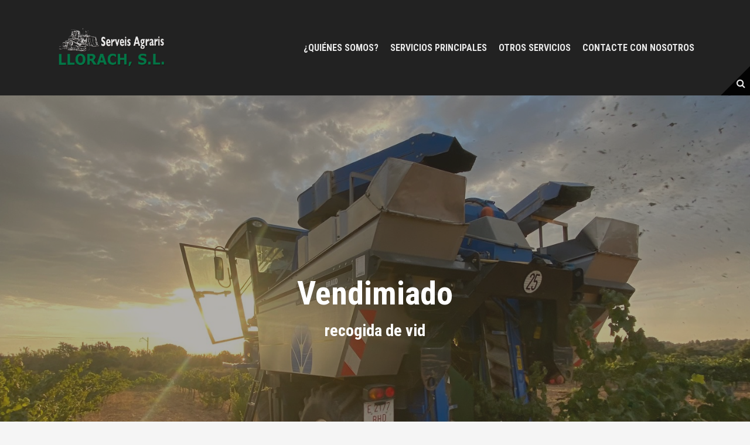

--- FILE ---
content_type: text/html; charset=UTF-8
request_url: https://www.llorachsl.cat/es/vendimiar/
body_size: 11731
content:
<!DOCTYPE html>
<html lang="es-ES">
<head>
<meta charset="UTF-8">
<meta name="viewport" content="width=device-width, initial-scale=1">
<link rel="profile" href="http://gmpg.org/xfn/11">
<link rel="pingback" href="https://www.llorachsl.cat/xmlrpc.php">
	<link rel="shortcut icon" href="https://www.llorachsl.cat/wp-content/uploads/2018/03/faviconaa.png" />

	<link rel="apple-touch-icon" sizes="144x144" href="https://www.llorachsl.cat/wp-content/uploads/2018/03/apple.png" />
	<link rel="apple-touch-icon" sizes="114x114" href="https://www.llorachsl.cat/wp-content/uploads/2018/03/appl2.png" />
	<link rel="apple-touch-icon" sizes="72x72" href="https://www.llorachsl.cat/wp-content/uploads/2018/03/722.png" />
	<link rel="apple-touch-icon" href="https://www.llorachsl.cat/wp-content/uploads/2018/03/57.png" />

<title>Vendimiar &#8211; Llorach SL</title>
<link rel='dns-prefetch' href='//fonts.googleapis.com' />
<link rel='dns-prefetch' href='//s.w.org' />
<link rel="alternate" type="application/rss+xml" title="Llorach SL &raquo; Feed" href="https://www.llorachsl.cat/es/feed/" />
<link rel="alternate" type="application/rss+xml" title="Llorach SL &raquo; Feed de los comentarios" href="https://www.llorachsl.cat/es/comments/feed/" />
		<script type="text/javascript">
			window._wpemojiSettings = {"baseUrl":"https:\/\/s.w.org\/images\/core\/emoji\/12.0.0-1\/72x72\/","ext":".png","svgUrl":"https:\/\/s.w.org\/images\/core\/emoji\/12.0.0-1\/svg\/","svgExt":".svg","source":{"concatemoji":"https:\/\/www.llorachsl.cat\/wp-includes\/js\/wp-emoji-release.min.js?ver=5.3.20"}};
			!function(e,a,t){var n,r,o,i=a.createElement("canvas"),p=i.getContext&&i.getContext("2d");function s(e,t){var a=String.fromCharCode;p.clearRect(0,0,i.width,i.height),p.fillText(a.apply(this,e),0,0);e=i.toDataURL();return p.clearRect(0,0,i.width,i.height),p.fillText(a.apply(this,t),0,0),e===i.toDataURL()}function c(e){var t=a.createElement("script");t.src=e,t.defer=t.type="text/javascript",a.getElementsByTagName("head")[0].appendChild(t)}for(o=Array("flag","emoji"),t.supports={everything:!0,everythingExceptFlag:!0},r=0;r<o.length;r++)t.supports[o[r]]=function(e){if(!p||!p.fillText)return!1;switch(p.textBaseline="top",p.font="600 32px Arial",e){case"flag":return s([127987,65039,8205,9895,65039],[127987,65039,8203,9895,65039])?!1:!s([55356,56826,55356,56819],[55356,56826,8203,55356,56819])&&!s([55356,57332,56128,56423,56128,56418,56128,56421,56128,56430,56128,56423,56128,56447],[55356,57332,8203,56128,56423,8203,56128,56418,8203,56128,56421,8203,56128,56430,8203,56128,56423,8203,56128,56447]);case"emoji":return!s([55357,56424,55356,57342,8205,55358,56605,8205,55357,56424,55356,57340],[55357,56424,55356,57342,8203,55358,56605,8203,55357,56424,55356,57340])}return!1}(o[r]),t.supports.everything=t.supports.everything&&t.supports[o[r]],"flag"!==o[r]&&(t.supports.everythingExceptFlag=t.supports.everythingExceptFlag&&t.supports[o[r]]);t.supports.everythingExceptFlag=t.supports.everythingExceptFlag&&!t.supports.flag,t.DOMReady=!1,t.readyCallback=function(){t.DOMReady=!0},t.supports.everything||(n=function(){t.readyCallback()},a.addEventListener?(a.addEventListener("DOMContentLoaded",n,!1),e.addEventListener("load",n,!1)):(e.attachEvent("onload",n),a.attachEvent("onreadystatechange",function(){"complete"===a.readyState&&t.readyCallback()})),(n=t.source||{}).concatemoji?c(n.concatemoji):n.wpemoji&&n.twemoji&&(c(n.twemoji),c(n.wpemoji)))}(window,document,window._wpemojiSettings);
		</script>
		<style type="text/css">
img.wp-smiley,
img.emoji {
	display: inline !important;
	border: none !important;
	box-shadow: none !important;
	height: 1em !important;
	width: 1em !important;
	margin: 0 .07em !important;
	vertical-align: -0.1em !important;
	background: none !important;
	padding: 0 !important;
}
</style>
	<link rel='stylesheet' id='moesia-bootstrap-css'  href='https://www.llorachsl.cat/wp-content/themes/moesia/css/bootstrap/bootstrap.min.css?ver=1' type='text/css' media='all' />
<link rel='stylesheet' id='wp-block-library-css'  href='https://www.llorachsl.cat/wp-includes/css/dist/block-library/style.min.css?ver=5.3.20' type='text/css' media='all' />
<link rel='stylesheet' id='responsive-lightbox-swipebox-css'  href='https://www.llorachsl.cat/wp-content/plugins/responsive-lightbox/assets/swipebox/swipebox.min.css?ver=2.2.2' type='text/css' media='all' />
<link rel='stylesheet' id='siteorigin-panels-front-css'  href='https://www.llorachsl.cat/wp-content/plugins/siteorigin-panels/css/front-flex.min.css?ver=2.10.14' type='text/css' media='all' />
<link rel='stylesheet' id='html-player-responsive-css'  href='https://www.llorachsl.cat/wp-content/plugins/so-widgets-bundle/widgets/video/css/html-player-responsive.css?ver=1.16.0' type='text/css' media='all' />
<link rel='stylesheet' id='mediaelement-css'  href='https://www.llorachsl.cat/wp-includes/js/mediaelement/mediaelementplayer-legacy.min.css?ver=4.2.13-9993131' type='text/css' media='all' />
<link rel='stylesheet' id='wp-mediaelement-css'  href='https://www.llorachsl.cat/wp-includes/js/mediaelement/wp-mediaelement.min.css?ver=5.3.20' type='text/css' media='all' />
<link rel='stylesheet' id='sow-slider-slider-css'  href='https://www.llorachsl.cat/wp-content/plugins/so-widgets-bundle/css/slider/slider.css?ver=1.16.0' type='text/css' media='all' />
<link rel='stylesheet' id='sow-hero-default-c731ffb93611-css'  href='https://www.llorachsl.cat/wp-content/uploads/siteorigin-widgets/sow-hero-default-c731ffb93611.css?ver=5.3.20' type='text/css' media='all' />
<link rel='stylesheet' id='sow-hero-default-e84d68bea198-css'  href='https://www.llorachsl.cat/wp-content/uploads/siteorigin-widgets/sow-hero-default-e84d68bea198.css?ver=5.3.20' type='text/css' media='all' />
<link rel='stylesheet' id='sow-headline-default-23929ad03b91-css'  href='https://www.llorachsl.cat/wp-content/uploads/siteorigin-widgets/sow-headline-default-23929ad03b91.css?ver=5.3.20' type='text/css' media='all' />
<link rel='stylesheet' id='sow-image-default-d6014b76747a-css'  href='https://www.llorachsl.cat/wp-content/uploads/siteorigin-widgets/sow-image-default-d6014b76747a.css?ver=5.3.20' type='text/css' media='all' />
<link rel='stylesheet' id='moesia-style-css'  href='https://www.llorachsl.cat/wp-content/themes/moesia/style.css?ver=5.3.20' type='text/css' media='all' />
<style id='moesia-style-inline-css' type='text/css'>
.services-area { background-color:  !important; }
.services-area .widget-title { color: ; }
.services-area .widget-title:after { border-color: ; }
.service-icon { background-color: ; }
.service-title, .service-title a { color: ; }
.service-desc { color: ; }
.employees-area { background-color:  !important; }
.employees-area .widget-title { color: ; }
.employees-area .widget-title:after { border-color: ; }
.employee-name { color: ; }
.employee-position, .employee-social a { color: ; }
.employee-desc { color: ; }
.testimonials-area { background-color:  !important; }
.testimonials-area .widget-title { color: ; }
.testimonials-area .widget-title:after { border-color: ; }
.client-function { color: ; }
.client-name { color: ; }
.testimonial-body { background-color: ; }
.testimonial-body:after { border-top-color: ; }
.testimonial-body { color: ; }
.skills-area { background-color:  !important; }
.skills-area .widget-title { color: ; }
.skills-area .widget-title:after { border-color: ; }
.skill-bar div { background-color: ; }
.skills-desc, .skills-list { color: ; }
.facts-area { background-color:  !important; }
.facts-area .widget-title { color: ; }
.facts-area .widget-title:after { border-color: ; }
.fact { color: ; }
.fact-name { color: ; }
.clients-area { background-color:  !important; }
.clients-area .widget-title { color: ; }
.clients-area .widget-title:after { border-color: ; }
.slick-prev:before, .slick-next:before { color: ; }
.blockquote-area { background-color:  !important; }
.blockquote-area .widget-title { color: ; }
.blockquote-area .widget-title:after { border-color: ; }
.blockquote-area blockquote:before { color: ; }
.blockquote-area blockquote { color: ; }
.social-area { background-color:  !important; }
.social-area .widget-title { color: ; }
.social-area .widget-title:after { border-color: ; }
.social-area a:before { color: ; }
.projects-area { background-color:  !important; }
.projects-area .widget-title { color: ; }
.projects-area .widget-title:after { border-color: ; }
.project-image { background-color: ; }
.link-icon, .pp-icon { color: ; }
.latest-news-area { background-color:  !important; }
.latest-news-area .widget-title { color: ; }
.latest-news-area .widget-title:after { border-color: ; }
.latest-news-area .entry-title a { color: ; }
.blog-post { color: ; }
.all-news { color: ; border-color: ; }
.action-area { background-color: ; }
.action-area .widget-title { color: ; }
.action-area .widget-title:after { border-color: ; }
.action-text { color: ; }
.call-to-action { background-color: ; }
.call-to-action { box-shadow: 0 5px 0 #c2503d; }
.welcome-title { color: ; }
.welcome-desc { color: ; }
.welcome-button { background-color: ; }
.welcome-button { box-shadow: 0 5px 0 #C2503D; }
.welcome-button:active { box-shadow: 0 2px 0 #C2503D; }
.post-navigation .nav-previous, .post-navigation .nav-next, .paging-navigation .nav-previous, .paging-navigation .nav-next, .comment-respond input[type="submit"] { background-color: ; }
.main-navigation a:hover, .entry-title a:hover, .entry-meta a:hover, .entry-footer a:hover, .social-widget li a::before, .author-social a, .widget a:hover, blockquote:before { color: ; }
.panel.widget .widget-title:after, .so-panel.widget .widget-title:after { border-color: ; }
::selection { background-color: ; }
::-moz-selection { background-color: ; }
.site-title a { color: ; }
.site-description { color: ; }
.entry-title, .entry-title a { color: ; }
body { color: #565656; }
.top-bar { background-color: ; }
.main-navigation a { color: ; }
.footer-widget-area, .site-footer { background-color: ; }
.site-logo { max-width:210px; }
.welcome-logo { max-width:500px; }
body { font-size:16px; }
.site-branding, .main-navigation li { padding-top:45px; padding-bottom:45px; }
.menu-toggle { margin:45px 0;}
@media screen and (min-width: 992px) { .is-sticky .site-branding, .is-sticky .main-navigation li { padding-top:20px; padding-bottom:20px; } }
@media only screen and (max-width: 991px) { .widget-area { display: none; } }
@media only screen and (min-width: 1025px) { .has-banner,.has-banner::after { max-height:1440px; } }
@media only screen and (min-width: 1199px) { .has-banner,.has-banner::after { max-height:1440px; } }
@media only screen and (min-width: 991px) { .welcome-info { top:100px; } }
@media only screen and (min-width: 1199px) { .welcome-info { top:100px; } }

</style>
<link rel='stylesheet' id='moesia-roboto-condensed-css'  href='//fonts.googleapis.com/css?family=Roboto+Condensed%3A700&#038;ver=5.3.20' type='text/css' media='all' />
<link rel='stylesheet' id='moesia-roboto-css'  href='//fonts.googleapis.com/css?family=Roboto%3A400%2C400italic%2C700%2C700italic&#038;ver=5.3.20' type='text/css' media='all' />
<link rel='stylesheet' id='moesia-font-awesome-css'  href='https://www.llorachsl.cat/wp-content/themes/moesia/fonts/font-awesome.min.css?ver=5.3.20' type='text/css' media='all' />
<link rel='stylesheet' id='moesia-pretty-photo-css'  href='https://www.llorachsl.cat/wp-content/themes/moesia/inc/prettyphoto/css/prettyPhoto.min.css?ver=5.3.20' type='text/css' media='all' />
<link rel='stylesheet' id='moesia-animations-css'  href='https://www.llorachsl.cat/wp-content/themes/moesia/css/animate/animate.min.css?ver=5.3.20' type='text/css' media='all' />
<script type='text/javascript' src='https://www.llorachsl.cat/wp-includes/js/jquery/jquery.js?ver=1.12.4-wp'></script>
<script type='text/javascript' src='https://www.llorachsl.cat/wp-includes/js/jquery/jquery-migrate.min.js?ver=1.4.1'></script>
<script type='text/javascript' src='https://www.llorachsl.cat/wp-content/plugins/responsive-lightbox/assets/swipebox/jquery.swipebox.min.js?ver=2.2.2'></script>
<script type='text/javascript' src='https://www.llorachsl.cat/wp-content/plugins/responsive-lightbox/assets/infinitescroll/infinite-scroll.pkgd.min.js?ver=5.3.20'></script>
<script type='text/javascript'>
/* <![CDATA[ */
var rlArgs = {"script":"swipebox","selector":"lightbox","customEvents":"","activeGalleries":"1","animation":"1","hideCloseButtonOnMobile":"0","removeBarsOnMobile":"0","hideBars":"1","hideBarsDelay":"5000","videoMaxWidth":"1080","useSVG":"1","loopAtEnd":"0","woocommerce_gallery":"0","ajaxurl":"https:\/\/www.llorachsl.cat\/wp-admin\/admin-ajax.php","nonce":"80419fc58d"};
/* ]]> */
</script>
<script type='text/javascript' src='https://www.llorachsl.cat/wp-content/plugins/responsive-lightbox/js/front.js?ver=2.2.2'></script>
<script type='text/javascript'>
var mejsL10n = {"language":"es","strings":{"mejs.install-flash":"Est\u00e1s usando un navegador que no tiene Flash activo o instalado. Por favor, activa el componente del reproductor Flash o descarga la \u00faltima versi\u00f3n desde https:\/\/get.adobe.com\/flashplayer\/","mejs.fullscreen-off":"Salir de pantalla completa","mejs.fullscreen-on":"Ver en pantalla completa","mejs.download-video":"Descargar el v\u00eddeo","mejs.fullscreen":"Pantalla completa","mejs.time-jump-forward":["Saltar %1 segundo hacia adelante","Salta hacia adelante %1 segundos"],"mejs.loop":"Alternar bucle","mejs.play":"Reproducir","mejs.pause":"Pausa","mejs.close":"Cerrar","mejs.time-slider":"Control de tiempo","mejs.time-help-text":"Usa las teclas de direcci\u00f3n izquierda\/derecha para avanzar un segundo y las flechas arriba\/abajo para avanzar diez segundos.","mejs.time-skip-back":["Saltar atr\u00e1s 1 segundo","Retroceder %1 segundos"],"mejs.captions-subtitles":"Pies de foto \/ Subt\u00edtulos","mejs.captions-chapters":"Cap\u00edtulos","mejs.none":"Ninguna","mejs.mute-toggle":"Desactivar el sonido","mejs.volume-help-text":"Utiliza las teclas de flecha arriba\/abajo para aumentar o disminuir el volumen.","mejs.unmute":"Activar el sonido","mejs.mute":"Silenciar","mejs.volume-slider":"Control de volumen","mejs.video-player":"Reproductor de v\u00eddeo","mejs.audio-player":"Reproductor de audio","mejs.ad-skip":"Saltar el anuncio","mejs.ad-skip-info":["Saltar en 1 segundo","Saltar en %1 segundos"],"mejs.source-chooser":"Selector de origen","mejs.stop":"Parar","mejs.speed-rate":"Tasa de velocidad","mejs.live-broadcast":"Transmisi\u00f3n en vivo","mejs.afrikaans":"Afrik\u00e1ans","mejs.albanian":"Albano","mejs.arabic":"\u00c1rabe","mejs.belarusian":"Bielorruso","mejs.bulgarian":"B\u00falgaro","mejs.catalan":"Catal\u00e1n","mejs.chinese":"Chino","mejs.chinese-simplified":"Chino (Simplificado)","mejs.chinese-traditional":"Chino (Tradicional)","mejs.croatian":"Croata","mejs.czech":"Checo","mejs.danish":"Dan\u00e9s","mejs.dutch":"Neerland\u00e9s","mejs.english":"Ingl\u00e9s","mejs.estonian":"Estonio","mejs.filipino":"Filipino","mejs.finnish":"Fin\u00e9s","mejs.french":"Franc\u00e9s","mejs.galician":"Gallego","mejs.german":"Alem\u00e1n","mejs.greek":"Griego","mejs.haitian-creole":"Creole haitiano","mejs.hebrew":"Hebreo","mejs.hindi":"Indio","mejs.hungarian":"H\u00fangaro","mejs.icelandic":"Island\u00e9s","mejs.indonesian":"Indonesio","mejs.irish":"Irland\u00e9s","mejs.italian":"Italiano","mejs.japanese":"Japon\u00e9s","mejs.korean":"Coreano","mejs.latvian":"Let\u00f3n","mejs.lithuanian":"Lituano","mejs.macedonian":"Macedonio","mejs.malay":"Malayo","mejs.maltese":"Malt\u00e9s","mejs.norwegian":"Noruego","mejs.persian":"Persa","mejs.polish":"Polaco","mejs.portuguese":"Portugu\u00e9s","mejs.romanian":"Rumano","mejs.russian":"Ruso","mejs.serbian":"Serbio","mejs.slovak":"Eslovaco","mejs.slovenian":"Esloveno","mejs.spanish":"Espa\u00f1ol","mejs.swahili":"Swahili","mejs.swedish":"Sueco","mejs.tagalog":"Tagalo","mejs.thai":"Tailand\u00e9s","mejs.turkish":"Turco","mejs.ukrainian":"Ukraniano","mejs.vietnamese":"Vietnamita","mejs.welsh":"Gal\u00e9s","mejs.yiddish":"Yiddish"}};
var mejsL10n = {"language":"es","strings":{"mejs.install-flash":"Est\u00e1s usando un navegador que no tiene Flash activo o instalado. Por favor, activa el componente del reproductor Flash o descarga la \u00faltima versi\u00f3n desde https:\/\/get.adobe.com\/flashplayer\/","mejs.fullscreen-off":"Salir de pantalla completa","mejs.fullscreen-on":"Ver en pantalla completa","mejs.download-video":"Descargar el v\u00eddeo","mejs.fullscreen":"Pantalla completa","mejs.time-jump-forward":["Saltar %1 segundo hacia adelante","Salta hacia adelante %1 segundos"],"mejs.loop":"Alternar bucle","mejs.play":"Reproducir","mejs.pause":"Pausa","mejs.close":"Cerrar","mejs.time-slider":"Control de tiempo","mejs.time-help-text":"Usa las teclas de direcci\u00f3n izquierda\/derecha para avanzar un segundo y las flechas arriba\/abajo para avanzar diez segundos.","mejs.time-skip-back":["Saltar atr\u00e1s 1 segundo","Retroceder %1 segundos"],"mejs.captions-subtitles":"Pies de foto \/ Subt\u00edtulos","mejs.captions-chapters":"Cap\u00edtulos","mejs.none":"Ninguna","mejs.mute-toggle":"Desactivar el sonido","mejs.volume-help-text":"Utiliza las teclas de flecha arriba\/abajo para aumentar o disminuir el volumen.","mejs.unmute":"Activar el sonido","mejs.mute":"Silenciar","mejs.volume-slider":"Control de volumen","mejs.video-player":"Reproductor de v\u00eddeo","mejs.audio-player":"Reproductor de audio","mejs.ad-skip":"Saltar el anuncio","mejs.ad-skip-info":["Saltar en 1 segundo","Saltar en %1 segundos"],"mejs.source-chooser":"Selector de origen","mejs.stop":"Parar","mejs.speed-rate":"Tasa de velocidad","mejs.live-broadcast":"Transmisi\u00f3n en vivo","mejs.afrikaans":"Afrik\u00e1ans","mejs.albanian":"Albano","mejs.arabic":"\u00c1rabe","mejs.belarusian":"Bielorruso","mejs.bulgarian":"B\u00falgaro","mejs.catalan":"Catal\u00e1n","mejs.chinese":"Chino","mejs.chinese-simplified":"Chino (Simplificado)","mejs.chinese-traditional":"Chino (Tradicional)","mejs.croatian":"Croata","mejs.czech":"Checo","mejs.danish":"Dan\u00e9s","mejs.dutch":"Neerland\u00e9s","mejs.english":"Ingl\u00e9s","mejs.estonian":"Estonio","mejs.filipino":"Filipino","mejs.finnish":"Fin\u00e9s","mejs.french":"Franc\u00e9s","mejs.galician":"Gallego","mejs.german":"Alem\u00e1n","mejs.greek":"Griego","mejs.haitian-creole":"Creole haitiano","mejs.hebrew":"Hebreo","mejs.hindi":"Indio","mejs.hungarian":"H\u00fangaro","mejs.icelandic":"Island\u00e9s","mejs.indonesian":"Indonesio","mejs.irish":"Irland\u00e9s","mejs.italian":"Italiano","mejs.japanese":"Japon\u00e9s","mejs.korean":"Coreano","mejs.latvian":"Let\u00f3n","mejs.lithuanian":"Lituano","mejs.macedonian":"Macedonio","mejs.malay":"Malayo","mejs.maltese":"Malt\u00e9s","mejs.norwegian":"Noruego","mejs.persian":"Persa","mejs.polish":"Polaco","mejs.portuguese":"Portugu\u00e9s","mejs.romanian":"Rumano","mejs.russian":"Ruso","mejs.serbian":"Serbio","mejs.slovak":"Eslovaco","mejs.slovenian":"Esloveno","mejs.spanish":"Espa\u00f1ol","mejs.swahili":"Swahili","mejs.swedish":"Sueco","mejs.tagalog":"Tagalo","mejs.thai":"Tailand\u00e9s","mejs.turkish":"Turco","mejs.ukrainian":"Ukraniano","mejs.vietnamese":"Vietnamita","mejs.welsh":"Gal\u00e9s","mejs.yiddish":"Yiddish"}};
</script>
<script type='text/javascript' src='https://www.llorachsl.cat/wp-includes/js/mediaelement/mediaelement-and-player.min.js?ver=4.2.13-9993131'></script>
<script type='text/javascript' src='https://www.llorachsl.cat/wp-includes/js/mediaelement/mediaelement-migrate.min.js?ver=5.3.20'></script>
<script type='text/javascript'>
/* <![CDATA[ */
var _wpmejsSettings = {"pluginPath":"\/wp-includes\/js\/mediaelement\/","classPrefix":"mejs-","stretching":"responsive"};
var _wpmejsSettings = {"pluginPath":"\/wp-includes\/js\/mediaelement\/","classPrefix":"mejs-","stretching":"responsive"};
/* ]]> */
</script>
<script type='text/javascript' src='https://www.llorachsl.cat/wp-content/plugins/so-widgets-bundle/widgets/video/js/so-video-widget.min.js?ver=1.16.0'></script>
<script type='text/javascript' src='https://www.llorachsl.cat/wp-content/plugins/so-widgets-bundle/js/jquery.cycle.min.js?ver=1.16.0'></script>
<script type='text/javascript' src='https://www.llorachsl.cat/wp-content/plugins/so-widgets-bundle/js/slider/jquery.slider.min.js?ver=1.16.0'></script>
<script type='text/javascript' src='https://www.llorachsl.cat/wp-content/themes/moesia/js/waypoints.min.js?ver=1'></script>
<script type='text/javascript' src='https://www.llorachsl.cat/wp-content/themes/moesia/js/slick.min.js?ver=1'></script>
<script type='text/javascript' src='https://www.llorachsl.cat/wp-content/themes/moesia/js/carousel-init.js?ver=1'></script>
<script type='text/javascript' src='https://www.llorachsl.cat/wp-content/themes/moesia/inc/prettyphoto/js/jquery.prettyPhoto.min.js?ver=1'></script>
<script type='text/javascript' src='https://www.llorachsl.cat/wp-content/themes/moesia/inc/prettyphoto/js/prettyphoto-init.js?ver=1'></script>
<script type='text/javascript' src='https://www.llorachsl.cat/wp-content/themes/moesia/js/wow.min.js?ver=1'></script>
<script type='text/javascript' src='https://www.llorachsl.cat/wp-content/themes/moesia/js/wow-init.js?ver=1'></script>
<script type='text/javascript' src='https://www.llorachsl.cat/wp-content/themes/moesia/js/jquery.sticky.js?ver=1'></script>
<script type='text/javascript' src='https://www.llorachsl.cat/wp-content/themes/moesia/js/scripts.js?ver=1'></script>
<script type='text/javascript' src='https://www.llorachsl.cat/wp-content/themes/moesia/js/jquery.fitvids.js?ver=1'></script>
<link rel='https://api.w.org/' href='https://www.llorachsl.cat/wp-json/' />
<link rel="EditURI" type="application/rsd+xml" title="RSD" href="https://www.llorachsl.cat/xmlrpc.php?rsd" />
<link rel="wlwmanifest" type="application/wlwmanifest+xml" href="https://www.llorachsl.cat/wp-includes/wlwmanifest.xml" /> 
<meta name="generator" content="WordPress 5.3.20" />
<link rel="canonical" href="https://www.llorachsl.cat/es/vendimiar/" />
<link rel='shortlink' href='https://www.llorachsl.cat/?p=1318' />
<link rel="alternate" type="application/json+oembed" href="https://www.llorachsl.cat/wp-json/oembed/1.0/embed?url=https%3A%2F%2Fwww.llorachsl.cat%2Fes%2Fvendimiar%2F" />
<link rel="alternate" type="text/xml+oembed" href="https://www.llorachsl.cat/wp-json/oembed/1.0/embed?url=https%3A%2F%2Fwww.llorachsl.cat%2Fes%2Fvendimiar%2F&#038;format=xml" />
<link rel="alternate" href="https://www.llorachsl.cat/veremar/" hreflang="ca" />
<link rel="alternate" href="https://www.llorachsl.cat/es/vendimiar/" hreflang="es" />
<!--[if lt IE 9]>
<script src="https://www.llorachsl.cat/wp-content/themes/moesia/js/html5shiv.js"></script>
<![endif]-->
                <style type="text/css" media="all"
                       id="siteorigin-panels-layouts-head">/* Layout 1318 */ #pgc-1318-0-0 , #pgc-1318-1-0 , #pgc-1318-3-0 , #pgc-1318-5-0 { width:100%;width:calc(100% - ( 0 * 30px ) ) } #pl-1318 #panel-1318-0-0-0 , #pl-1318 #panel-1318-1-0-0 , #pl-1318 #panel-1318-2-1-0 , #pl-1318 #panel-1318-2-2-0 , #pl-1318 #panel-1318-2-2-1 , #pl-1318 #panel-1318-3-0-0 , #pl-1318 #panel-1318-4-1-0 , #pl-1318 #panel-1318-4-1-1 , #pl-1318 #panel-1318-4-1-2 , #pl-1318 #panel-1318-4-2-0 , #pl-1318 #panel-1318-4-2-1 , #pl-1318 #panel-1318-5-0-0 {  } #pg-1318-0 , #pg-1318-1 , #pg-1318-2 , #pg-1318-3 , #pg-1318-4 , #pl-1318 .so-panel { margin-bottom:30px } #pgc-1318-2-0 { width:9.5711%;width:calc(9.5711% - ( 0.9042888217206 * 30px ) ) } #pgc-1318-2-1 { width:37.685%;width:calc(37.685% - ( 0.62315020266964 * 30px ) ) } #pgc-1318-2-2 { width:43.1767%;width:calc(43.1767% - ( 0.56823288758191 * 30px ) ) } #pgc-1318-2-3 { width:9.5672%;width:calc(9.5672% - ( 0.90432808802785 * 30px ) ) } #pgc-1318-4-0 , #pgc-1318-4-3 { width:9.5%;width:calc(9.5% - ( 0.905 * 30px ) ) } #pgc-1318-4-1 { width:36.8182%;width:calc(36.8182% - ( 0.63181818181818 * 30px ) ) } #pgc-1318-4-2 { width:44.1818%;width:calc(44.1818% - ( 0.55818181818182 * 30px ) ) } #pl-1318 .so-panel:last-child { margin-bottom:0px } #pg-1318-2> .panel-row-style , #pg-1318-4> .panel-row-style { padding:2% 0% 2% 0% } #pg-1318-2.panel-no-style, #pg-1318-2.panel-has-style > .panel-row-style , #pg-1318-4.panel-no-style, #pg-1318-4.panel-has-style > .panel-row-style { -webkit-align-items:flex-start;align-items:flex-start } #pgc-1318-2-2 , #pgc-1318-2-3 , #pgc-1318-4-0 , #pgc-1318-4-2 { align-self:auto } @media (max-width:780px){ #pg-1318-0.panel-no-style, #pg-1318-0.panel-has-style > .panel-row-style , #pg-1318-1.panel-no-style, #pg-1318-1.panel-has-style > .panel-row-style , #pg-1318-2.panel-no-style, #pg-1318-2.panel-has-style > .panel-row-style , #pg-1318-3.panel-no-style, #pg-1318-3.panel-has-style > .panel-row-style , #pg-1318-4.panel-no-style, #pg-1318-4.panel-has-style > .panel-row-style , #pg-1318-5.panel-no-style, #pg-1318-5.panel-has-style > .panel-row-style { -webkit-flex-direction:column;-ms-flex-direction:column;flex-direction:column } #pg-1318-0 > .panel-grid-cell , #pg-1318-0 > .panel-row-style > .panel-grid-cell , #pg-1318-1 > .panel-grid-cell , #pg-1318-1 > .panel-row-style > .panel-grid-cell , #pg-1318-2 > .panel-grid-cell , #pg-1318-2 > .panel-row-style > .panel-grid-cell , #pg-1318-3 > .panel-grid-cell , #pg-1318-3 > .panel-row-style > .panel-grid-cell , #pg-1318-4 > .panel-grid-cell , #pg-1318-4 > .panel-row-style > .panel-grid-cell , #pg-1318-5 > .panel-grid-cell , #pg-1318-5 > .panel-row-style > .panel-grid-cell { width:100%;margin-right:0 } #pgc-1318-2-0 , #pgc-1318-2-1 , #pgc-1318-2-2 , #pgc-1318-4-0 , #pgc-1318-4-1 , #pgc-1318-4-2 { margin-bottom:30px } #pl-1318 .panel-grid-cell { padding:0 } #pl-1318 .panel-grid .panel-grid-cell-empty { display:none } #pl-1318 .panel-grid .panel-grid-cell-mobile-last { margin-bottom:0px }  } </style></head>

<body class="page-template page-template-page_front-page page-template-page_front-page-php page page-id-1318 siteorigin-panels siteorigin-panels-before-js">
<div id="page" class="hfeed site">
	<a class="skip-link screen-reader-text" href="#content">Skip to content</a>

				<div class="top-bar">
			<div class="container">
				<div class="site-branding col-md-4"><a href="https://www.llorachsl.cat/es/" title="Llorach SL"><img class="site-logo" src="https://www.llorachsl.cat/wp-content/uploads/2018/03/2018-03-21-18_31_18-logo-empresa-3.png" alt="Llorach SL" /></a></div><button class="menu-toggle btn"><i class="fa fa-bars"></i></button>
				<nav id="site-navigation" class="main-navigation col-md-8" role="navigation"><div class="menu-menu-espanol-definitivo-container"><ul id="menu-menu-espanol-definitivo" class="menu"><li id="menu-item-1299" class="menu-item menu-item-type-post_type menu-item-object-page menu-item-1299"><a href="https://www.llorachsl.cat/es/quienes-somos/">¿Quiénes somos?</a></li>
<li id="menu-item-1305" class="menu-item menu-item-type-post_type menu-item-object-page menu-item-has-children menu-item-1305"><a href="http://www.llorachsl.cat/es">Servicios principales</a>
<ul class="sub-menu">
	<li id="menu-item-1308" class="menu-item menu-item-type-post_type menu-item-object-page menu-item-1308"><a href="https://www.llorachsl.cat/es/despedregado/">Despedregado</a></li>
	<li id="menu-item-1309" class="menu-item menu-item-type-post_type menu-item-object-page menu-item-1309"><a href="https://www.llorachsl.cat/es/desbrozadoras/">Desbrozadoras</a></li>
	<li id="menu-item-1981" class="menu-item menu-item-type-post_type menu-item-object-page menu-item-1981"><a href="https://www.llorachsl.cat/es/zanjadora/">Zanjadora</a></li>
	<li id="menu-item-1306" class="menu-item menu-item-type-post_type menu-item-object-page menu-item-1306"><a href="https://www.llorachsl.cat/es/triturado-de-piedra/">Triturado de piedra</a></li>
	<li id="menu-item-1307" class="menu-item menu-item-type-post_type menu-item-object-page menu-item-1307"><a href="https://www.llorachsl.cat/es/explanaciones-y-movimientos-de-tierra/">Explanaciones y movimientos de tierra</a></li>
</ul>
</li>
<li id="menu-item-1301" class="menu-item menu-item-type-post_type menu-item-object-page current-menu-ancestor current-menu-parent current_page_parent current_page_ancestor menu-item-has-children menu-item-1301"><a href="http://www.llorachsl.cat/es">Otros Servicios</a>
<ul class="sub-menu">
	<li id="menu-item-1316" class="menu-item menu-item-type-post_type menu-item-object-page menu-item-1316"><a href="https://www.llorachsl.cat/es/servicio-de-granjas-y-bodegas-cooperativas/">Servicio de granjas y bodegas cooperativas</a></li>
	<li id="menu-item-1315" class="menu-item menu-item-type-post_type menu-item-object-page menu-item-1315"><a href="https://www.llorachsl.cat/es/labrado/">Labrado</a></li>
	<li id="menu-item-1317" class="menu-item menu-item-type-post_type menu-item-object-page menu-item-1317"><a href="https://www.llorachsl.cat/es/servicio-de-retroexcavadora/">Servicio de retroexcavadora</a></li>
	<li id="menu-item-1322" class="menu-item menu-item-type-post_type menu-item-object-page current-menu-item page_item page-item-1318 current_page_item menu-item-1322"><a href="https://www.llorachsl.cat/es/vendimiar/" aria-current="page">Vendimiar</a></li>
	<li id="menu-item-1391" class="menu-item menu-item-type-post_type menu-item-object-page menu-item-1391"><a href="https://www.llorachsl.cat/es/arrancada-vinedos/">Arrancada de Viñedos</a></li>
	<li id="menu-item-2319" class="menu-item menu-item-type-post_type menu-item-object-page menu-item-2319"><a href="https://www.llorachsl.cat/es/servicios-priorat/">Servicios Priorat</a></li>
</ul>
</li>
<li id="menu-item-1300" class="menu-item menu-item-type-post_type menu-item-object-page menu-item-1300"><a href="https://www.llorachsl.cat/es/contacte-con-nosotros/">Contacte con nosotros</a></li>
</ul></div></nav><span class="nav-search"><i class="fa fa-search"></i></span><span class="nav-deco"></span><div class="nav-search-box">
<div class="search-wrapper">
	<form role="search" method="get" class="moesia-search-form" action="https://www.llorachsl.cat/es/">
		<span class="search-close"><i class="fa fa-times"></i></span>
		<label>
			<span class="screen-reader-text">Search for:</span>
			<input type="search" class="search-field" placeholder="Buscar &#8230;" value="" name="s" title="Search for:" />
		</label>
		<input type="submit" class="search-submit" value="&#xf002;" />
	</form>
</div></div></div></div>
						<div id="content" class="site-content clearfix ">
		
	<div id="primary" class="fp-content-area">
		<main id="main" class="site-main" role="main">

			<div class="entry-content">
				<div id="pl-1318"  class="panel-layout" ><div id="pg-1318-0"  class="panel-grid panel-has-style" ><div class="siteorigin-panels-stretch panel-row-style panel-row-style-for-1318-0" data-stretch-type="full-stretched" ><div id="pgc-1318-0-0"  class="panel-grid-cell" ><div id="panel-1318-0-0-0" class="so-panel widget widget_sow-hero panel-first-child panel-last-child" data-index="0" ><div class="so-widget-sow-hero so-widget-sow-hero-default-c731ffb93611"><div class="sow-slider-base " style="display: none"><ul class="sow-slider-images" data-settings="{&quot;pagination&quot;:true,&quot;speed&quot;:800,&quot;timeout&quot;:8000,&quot;swipe&quot;:false,&quot;nav_always_show_mobile&quot;:&quot;&quot;,&quot;breakpoint&quot;:&quot;780px&quot;}">		<li class="sow-slider-image  sow-slider-image-cover" style="background-color: #413c35" >
					<div class="sow-slider-image-container">
			<div class="sow-slider-image-wrapper">
				<h1 style="text-align: center">Vendimiado</h1>
<h5 style="text-align: center">recogida de vid</h5>
<div class="sow-hero-buttons" style="text-align: center"></div>
			</div>
		</div>
		<div class="sow-slider-image-overlay sow-slider-image-cover" style="background-image: url(https://www.llorachsl.cat/wp-content/uploads/2022/10/IMG_1617.jpg);opacity: 0.6"  ></div>		</li>
		</ul>				<ol class="sow-slider-pagination">
											<li><a href="#" data-goto="0" aria-label="mostrar diapositiva 1">1</a></li>
									</ol>

				<div class="sow-slide-nav sow-slide-nav-next">
					<a href="#" data-goto="next" aria-label="diapositiva siguiente" data-action="next">
						<em class="sow-sld-icon-thin-right"></em>
					</a>
				</div>

				<div class="sow-slide-nav sow-slide-nav-prev">
					<a href="#" data-goto="previous" aria-label="diapositiva anterior" data-action="prev">
						<em class="sow-sld-icon-thin-left"></em>
					</a>
				</div>
				</div></div></div></div></div></div><div id="pg-1318-1"  class="panel-grid panel-no-style" ><div id="pgc-1318-1-0"  class="panel-grid-cell" ><div id="panel-1318-1-0-0" class="so-panel widget widget_sow-hero panel-first-child panel-last-child" data-index="1" ><div class="so-widget-sow-hero so-widget-sow-hero-default-e84d68bea198 so-widget-fittext-wrapper" data-fit-text-compressor="0.85"><div class="sow-slider-base " style="display: none"><ul class="sow-slider-images" data-settings="{&quot;pagination&quot;:true,&quot;speed&quot;:800,&quot;timeout&quot;:8000,&quot;swipe&quot;:true,&quot;nav_always_show_mobile&quot;:&quot;&quot;,&quot;breakpoint&quot;:&quot;780px&quot;}">		<li class="sow-slider-image  sow-slider-image-cover" style="background-color: #333333" >
					<div class="sow-slider-image-container">
			<div class="sow-slider-image-wrapper">
				<div id="panel-23-2-2-0" class="so-panel widget widget_sow-headline panel-first-child container so-panels-faded" data-index="3">
<div class="so-widget-sow-headline so-widget-sow-headline-default-23929ad03b91">
<div class="sow-headline-container ">
<h1 class="sow-headline" style="text-align: center"><span style="color: #ffffff">Cosechado mecánico de vid</span></h1>
</div>
</div>
</div>
<div id="panel-23-2-2-1" class="so-panel widget widget_text panel-last-child container so-panels-highlighted" data-index="4">
<div class="textwidget">
<h3 style="text-align: center">Ejecutamos todas las fases de la cosecha, desde el control de la madurez hastala entrega de la uva. Uno de los resultados más importantes de la recogida es que la calidad de la uva no se ve afectada negativamente por la máquina, todo lo contrario la uva cosechada a máquina es de mayor calidad debido a que la temperatura que se produce en el proceso es perfecto todo ello tiene finalmente un impacto positivo en la calidad del vino.</h3>
<h3 style="text-align: center">La máquina nos ofrece una mejor planificación i gestion eficiente de la vendimia.</h3>
<p>&nbsp;</p>
</div>
</div>
			</div>
		</div>
		<div class="sow-slider-image-overlay sow-slider-image-cover" style="background-image: url(https://www.llorachsl.cat/wp-content/uploads/2022/10/8ae0d7dc-8dde-49e7-862d-e65b6c20b2a1-1.jpg);opacity: 0.49"  ></div>		</li>
		</ul>				<ol class="sow-slider-pagination">
											<li><a href="#" data-goto="0" aria-label="mostrar diapositiva 1">1</a></li>
									</ol>

				<div class="sow-slide-nav sow-slide-nav-next">
					<a href="#" data-goto="next" aria-label="diapositiva siguiente" data-action="next">
						<em class="sow-sld-icon-thin-right"></em>
					</a>
				</div>

				<div class="sow-slide-nav sow-slide-nav-prev">
					<a href="#" data-goto="previous" aria-label="diapositiva anterior" data-action="prev">
						<em class="sow-sld-icon-thin-left"></em>
					</a>
				</div>
				</div></div></div></div></div><div id="pg-1318-2"  class="panel-grid panel-has-style" ><div class="panel-row-style panel-row-style-for-1318-2" ><div id="pgc-1318-2-0"  class="panel-grid-cell panel-grid-cell-empty" ></div><div id="pgc-1318-2-1"  class="panel-grid-cell" ><div id="panel-1318-2-1-0" class="so-panel widget widget_text panel-first-child panel-last-child" data-index="2" >			<div class="textwidget"><p>&nbsp;</p>
<p>&nbsp;</p>
<p><img class="alignnone size-full wp-image-2230" src="http://www.llorachsl.cat/wp-content/uploads/2021/07/foto-1-màquina-verema.jpeg" alt="" width="1024" height="768" /><img class="alignnone  wp-image-2510" src="http://www.llorachsl.cat/wp-content/uploads/2022/10/9cb9c40d-6fc9-4108-bf24-c635b871aa6c.jpg" alt="" width="1019" height="764" /></p>
<p><img class="alignnone  wp-image-2508" src="http://www.llorachsl.cat/wp-content/uploads/2022/10/IMG_3196-e1666118217201.png" alt="" width="550" height="960" /></p>
</div>
		</div></div><div id="pgc-1318-2-2"  class="panel-grid-cell panel-grid-cell-mobile-last" ><div id="panel-1318-2-2-0" class="so-panel widget widget_text panel-first-child" data-index="3" >			<div class="textwidget"><div style="font-size: 18px;">
<p>&nbsp;</p>
<p>&nbsp;</p>
<p>En general, la máquina brinda la mejor oportunidad para una planificación i gestión eficiente de la cosech de la uva. Por lo tanto, las unicas concideraciónes posibles para no hacer servir la máquina serian que el viñedo se quisiese cojer a mano o por que el tamaño de el vinñedo no ofreciese un viabilidad económica.</p>
<p>&nbsp;</p>
<p>&nbsp;</p>
<p><img class="alignnone size-full wp-image-2244" src="http://www.llorachsl.cat/wp-content/uploads/2021/07/WhatsApp-Image-2021-07-02-at-08.28.35.jpeg" alt="" width="1024" height="768" /></p>
</div>
<p>&nbsp;</p>
<p>&nbsp;</p>
<p>&nbsp;</p>
<div style="font-size: 18px;">
<p>&nbsp;</p>
<p>&nbsp;</p>
<p>&nbsp;</p>
<p>&nbsp;</p>
<p>&nbsp;</p>
<p><img class="size-full wp-image-2517 alignright" src="http://www.llorachsl.cat/wp-content/uploads/2022/10/para-más-informacion.png" alt="" width="1008" height="655" /></p>
</div>
<p>&nbsp;</p>
<p>&nbsp;</p>
<p>&nbsp;</p>
<p>&nbsp;</p>
<p>&nbsp;</p>
<p>&nbsp;</p>
<p>&nbsp;</p>
<p>&nbsp;</p>
<p>&nbsp;</p>
<p>&nbsp;</p>
<div style="font-size: 18px;">
<p>&nbsp;</p>
</div>
</div>
		</div><div id="panel-1318-2-2-1" class="so-panel widget widget_sow-hero panel-last-child" data-index="4" ><div class="so-widget-sow-hero so-widget-sow-hero-default-e84d68bea198 so-widget-fittext-wrapper" data-fit-text-compressor="0.85"><div class="sow-slider-base " style="display: none"><ul class="sow-slider-images" data-settings="{&quot;pagination&quot;:true,&quot;speed&quot;:800,&quot;timeout&quot;:8000,&quot;swipe&quot;:true,&quot;nav_always_show_mobile&quot;:&quot;&quot;,&quot;breakpoint&quot;:&quot;780px&quot;}"></ul>				<ol class="sow-slider-pagination">
									</ol>

				<div class="sow-slide-nav sow-slide-nav-next">
					<a href="#" data-goto="next" aria-label="diapositiva siguiente" data-action="next">
						<em class="sow-sld-icon-thin-right"></em>
					</a>
				</div>

				<div class="sow-slide-nav sow-slide-nav-prev">
					<a href="#" data-goto="previous" aria-label="diapositiva anterior" data-action="prev">
						<em class="sow-sld-icon-thin-left"></em>
					</a>
				</div>
				</div></div></div></div><div id="pgc-1318-2-3"  class="panel-grid-cell panel-grid-cell-empty" ></div></div></div><div id="pg-1318-3"  class="panel-grid panel-no-style" ><div id="pgc-1318-3-0"  class="panel-grid-cell" ><div id="panel-1318-3-0-0" class="so-panel widget widget_sow-hero panel-first-child panel-last-child" data-index="5" ><div class="so-widget-sow-hero so-widget-sow-hero-default-e84d68bea198 so-widget-fittext-wrapper" data-fit-text-compressor="0.85"><div class="sow-slider-base " style="display: none"><ul class="sow-slider-images" data-settings="{&quot;pagination&quot;:true,&quot;speed&quot;:800,&quot;timeout&quot;:8000,&quot;swipe&quot;:true,&quot;nav_always_show_mobile&quot;:&quot;&quot;,&quot;breakpoint&quot;:&quot;780px&quot;}">		<li class="sow-slider-image  sow-slider-image-cover" style="background-color: #333333" >
					<div class="sow-slider-image-container">
			<div class="sow-slider-image-wrapper">
				<h3></h3>
<h1 class="sow-headline" style="text-align: center">Recogida eficaz</h1>
<h3 style="text-align: center"><strong>Llorach S.L.</strong> se especializa en la recolección mecánica de vid mediante un equipo altamente capacitado, nuestra flota de cosechadoras garantiza la máxima producción incluso en las condiciones más exigentes, al tiempo que evita daños al viñedo y salvaguarda la calidad de la fruta cosechada.</h3>
<p>&nbsp;</p>
			</div>
		</div>
		<div class="sow-slider-image-overlay sow-slider-image-cover" style="background-image: url(https://www.llorachsl.cat/wp-content/uploads/2018/03/170.jpg);opacity: 0.52"  ></div>		</li>
		</ul>				<ol class="sow-slider-pagination">
											<li><a href="#" data-goto="0" aria-label="mostrar diapositiva 1">1</a></li>
									</ol>

				<div class="sow-slide-nav sow-slide-nav-next">
					<a href="#" data-goto="next" aria-label="diapositiva siguiente" data-action="next">
						<em class="sow-sld-icon-thin-right"></em>
					</a>
				</div>

				<div class="sow-slide-nav sow-slide-nav-prev">
					<a href="#" data-goto="previous" aria-label="diapositiva anterior" data-action="prev">
						<em class="sow-sld-icon-thin-left"></em>
					</a>
				</div>
				</div></div></div></div></div><div id="pg-1318-4"  class="panel-grid panel-has-style" ><div class="panel-row-style panel-row-style-for-1318-4" ><div id="pgc-1318-4-0"  class="panel-grid-cell panel-grid-cell-empty" ></div><div id="pgc-1318-4-1"  class="panel-grid-cell" ><div id="panel-1318-4-1-0" class="so-panel widget widget_sow-headline panel-first-child" data-index="6" ><div class="so-widget-sow-headline so-widget-sow-headline-default-23929ad03b91"><div class="sow-headline-container ">
	<h1 class='sow-headline'>Recogida eficaz </h1></div></div></div><div id="panel-1318-4-1-1" class="so-panel widget widget_text" data-index="7" >			<div class="textwidget"><div style="font-size: 18px;">
<p>La recolección mecánica de uva se puede hacer de noche, lo que permite cosechar y entregar fruta fría. Nuestras cosechadoras, modernas y de última generación, pueden cosechar mecánicamente en diversas condiciones.</p>
<p><img class="size-full wp-image-2514 aligncenter" src="http://www.llorachsl.cat/wp-content/uploads/2022/10/mas-en-instagram.png" alt="" width="1018" height="360" /></p>
</div>
</div>
		</div><div id="panel-1318-4-1-2" class="so-panel widget widget_sow-video panel-last-child" data-index="8" ><div class="so-widget-sow-video so-widget-sow-video-base">
<div class="sow-video-wrapper">
		<video
				id="sow-player-1" 				class="sow-video-widget" 				preload="auto" 				style="width:100%;height:100%;" 			>
				<source type="video/mp4" src="https://www.llorachsl.cat/wp-content/uploads/2022/10/62323822-6594-4762-8e70-1cec38b761f4.mp4"/>
			</video>
	</div>
</div></div></div><div id="pgc-1318-4-2"  class="panel-grid-cell panel-grid-cell-mobile-last" ><div id="panel-1318-4-2-0" class="so-panel widget widget_sow-image panel-first-child" data-index="9" ><div class="so-widget-sow-image so-widget-sow-image-default-d6014b76747a">

<div class="sow-image-container">
	<img src="https://www.llorachsl.cat/wp-content/uploads/2018/03/IMG-20160912-WA0007.jpg" width="1600" height="900" srcset="https://www.llorachsl.cat/wp-content/uploads/2018/03/IMG-20160912-WA0007.jpg 1600w, https://www.llorachsl.cat/wp-content/uploads/2018/03/IMG-20160912-WA0007-300x169.jpg 300w, https://www.llorachsl.cat/wp-content/uploads/2018/03/IMG-20160912-WA0007-768x432.jpg 768w, https://www.llorachsl.cat/wp-content/uploads/2018/03/IMG-20160912-WA0007-1024x576.jpg 1024w, https://www.llorachsl.cat/wp-content/uploads/2018/03/IMG-20160912-WA0007-750x422.jpg 750w, https://www.llorachsl.cat/wp-content/uploads/2018/03/IMG-20160912-WA0007-400x225.jpg 400w, https://www.llorachsl.cat/wp-content/uploads/2018/03/IMG-20160912-WA0007-430x242.jpg 430w, https://www.llorachsl.cat/wp-content/uploads/2018/03/IMG-20160912-WA0007-150x84.jpg 150w, https://www.llorachsl.cat/wp-content/uploads/2018/03/IMG-20160912-WA0007-100x56.jpg 100w" sizes="(max-width: 1600px) 100vw, 1600px" alt="" 		class="so-widget-image"/>
</div>

</div></div><div id="panel-1318-4-2-1" class="so-panel widget widget_sow-image panel-last-child" data-index="10" ><div class="so-widget-sow-image so-widget-sow-image-default-d6014b76747a">

<div class="sow-image-container">
	<img src="https://www.llorachsl.cat/wp-content/uploads/2018/03/IMG-20161124-WA0014.jpg" width="1600" height="900" srcset="https://www.llorachsl.cat/wp-content/uploads/2018/03/IMG-20161124-WA0014.jpg 1600w, https://www.llorachsl.cat/wp-content/uploads/2018/03/IMG-20161124-WA0014-300x169.jpg 300w, https://www.llorachsl.cat/wp-content/uploads/2018/03/IMG-20161124-WA0014-768x432.jpg 768w, https://www.llorachsl.cat/wp-content/uploads/2018/03/IMG-20161124-WA0014-1024x576.jpg 1024w, https://www.llorachsl.cat/wp-content/uploads/2018/03/IMG-20161124-WA0014-750x422.jpg 750w, https://www.llorachsl.cat/wp-content/uploads/2018/03/IMG-20161124-WA0014-400x225.jpg 400w, https://www.llorachsl.cat/wp-content/uploads/2018/03/IMG-20161124-WA0014-430x242.jpg 430w, https://www.llorachsl.cat/wp-content/uploads/2018/03/IMG-20161124-WA0014-150x84.jpg 150w, https://www.llorachsl.cat/wp-content/uploads/2018/03/IMG-20161124-WA0014-100x56.jpg 100w" sizes="(max-width: 1600px) 100vw, 1600px" alt="" 		class="so-widget-image"/>
</div>

</div></div></div><div id="pgc-1318-4-3"  class="panel-grid-cell panel-grid-cell-empty" ></div></div></div><div id="pg-1318-5"  class="panel-grid panel-no-style" ><div id="pgc-1318-5-0"  class="panel-grid-cell" ><div id="panel-1318-5-0-0" class="so-panel widget widget_cl-itext widget-cl-itext panel-first-child panel-last-child" data-index="11" ><h2 class="cl-itext type_zoomIn align_center dynamic_bold cl_custom_css_1" style="color:#136b23;font-size:50px;" onclick='return {"duration":300,"delay":2500}'>Tel: <span class="cl-itext-part changesat_0 changesat_1 dynamic" onclick='return ["689","607"]'>689</span> <span class="cl-itext-part changesat_0 changesat_1 dynamic" onclick='return ["88","68"]'>88</span> <span class="cl-itext-part changesat_0 changesat_1 dynamic" onclick='return ["75","99"]'>75</span> <span class="cl-itext-part changesat_0 changesat_1 dynamic" onclick='return ["52","48"]'>52</span></h2><style type="text/css">@media only screen and (max-width: 599px) {.cl_custom_css_1 { font-size: 30px !important; }}</style></div></div></div></div>							</div><!-- .entry-content -->

		</main><!-- #main -->
	</div><!-- #primary -->


		</div><!-- #content -->
		
				
	<div id="sidebar-footer" class="footer-widget-area clearfix" role="complementary">
		<div class="container">
										<div class="sidebar-column col-md-4 col-sm-4"> <aside id="moesia_contact_info-4" class="widget moesia_contact_info_widget"><h3 class="widget-title">Datos de contacto</h3><div class="contact-address"><span><i class="fa fa-home"></i></span>Apartado de correos 39 - 43800 Valls </div><div class="contact-phone"><span><i class="fa fa-phone"></i></span>Tel. 689 887 552  ||  Móvil 607 689 948 - 638 266 443</div><div class="contact-email"><span><i class="fa fa-envelope"></i></span><a href="mailto:llorachsl@tinet.cat">llorachsl@tinet.cat</a></div></aside><aside id="polylang-5" class="widget widget_polylang"><ul>
	<li class="lang-item lang-item-2 lang-item-ca lang-item-first"><a lang="ca" hreflang="ca" href="https://www.llorachsl.cat/veremar/"><img src="[data-uri]" title="Català" alt="Català" width="16" height="11" /><span style="margin-left:0.3em;">Català</span></a></li>
	<li class="lang-item lang-item-5 lang-item-es current-lang"><a lang="es-ES" hreflang="es-ES" href="https://www.llorachsl.cat/es/vendimiar/"><img src="[data-uri]" title="Español" alt="Español" width="16" height="11" /><span style="margin-left:0.3em;">Español</span></a></li>
</ul>
</aside> </div> 				<div class="sidebar-column col-md-4 col-sm-4"> <aside id="pages-5" class="widget widget_pages"><h3 class="widget-title">Sitemap</h3>		<ul>
			<li class="page_item page-item-1265"><a href="https://www.llorachsl.cat/es/despedregado/">Despedregado</a></li>
<li class="page_item page-item-2316"><a href="https://www.llorachsl.cat/es/servicios-priorat/">Servicios Priorat</a></li>
<li class="page_item page-item-1273"><a href="https://www.llorachsl.cat/es/triturado-de-piedra/">Triturado de piedra</a></li>
<li class="page_item page-item-1269"><a href="https://www.llorachsl.cat/es/explanaciones-y-movimientos-de-tierra/">Explanaciones y movimientos de tierra</a></li>
<li class="page_item page-item-1261"><a href="https://www.llorachsl.cat/es/desbrozadoras/">Desbrozadoras</a></li>
<li class="page_item page-item-1978"><a href="https://www.llorachsl.cat/es/zanjadora/">Zanjadora</a></li>
<li class="page_item page-item-1370"><a href="https://www.llorachsl.cat/es/arrancada-vinedos/">Arrancada de Viñedos</a></li>
<li class="page_item page-item-1311"><a href="https://www.llorachsl.cat/es/labrado/">Labrado</a></li>
<li class="page_item page-item-1295"><a href="https://www.llorachsl.cat/es/servicio-de-granjas-y-bodegas-cooperativas/">Servicio de granjas y bodegas cooperativas</a></li>
<li class="page_item page-item-1291"><a href="https://www.llorachsl.cat/es/servicio-de-retroexcavadora/">Servicio de retroexcavadora</a></li>
<li class="page_item page-item-1318 current_page_item"><a href="https://www.llorachsl.cat/es/vendimiar/" aria-current="page">Vendimiar</a></li>
<li class="page_item page-item-1284"><a href="https://www.llorachsl.cat/es/quienes-somos/">¿Quiénes somos?</a></li>
<li class="page_item page-item-1237"><a href="https://www.llorachsl.cat/es/contacte-con-nosotros/">Contacte con nosotros</a></li>
<li class="page_item page-item-1281"><a href="https://www.llorachsl.cat/es/politica-de-privacidad/">Política de privacidad</a></li>
<li class="page_item page-item-2021"><a href="https://www.llorachsl.cat/es/video-presentacion-llorach-s-l-2020/">Video presentación Llorach S.L. 2020</a></li>
		</ul>
			</aside> </div> 				<div class="sidebar-column col-md-4 col-sm-4"> <aside id="sow-video-3" class="widget widget_sow-video"><div class="so-widget-sow-video so-widget-sow-video-base">
<div class="sow-video-wrapper">
		<video
				id="sow-player-2" 				class="sow-video-widget" 				preload="auto" 				style="width:100%;height:100%;" 			>
				<source type="video/mp4" src="https://www.llorachsl.cat/wp-content/uploads/2020/02/VGIF8914_6.mp4"/>
			</video>
	</div>
</div></aside> </div> 		</div>	
	</div>	
	<footer id="colophon" class="site-footer" role="contentinfo">
				<div class="site-info container">
			<a href="http://softecnia.es/">
		</div><!-- .site-info -->
			</footer><!-- #colophon -->
	</div><!-- #page -->

<link rel='stylesheet' id='cl-core-css'  href='https://www.llorachsl.cat/wp-content/plugins/codelights-shortcodes-and-widgets/css/cl-core.css?ver=1.4' type='text/css' media='all' />
<link rel='stylesheet' id='cl-itext-css'  href='https://www.llorachsl.cat/wp-content/plugins/codelights-shortcodes-and-widgets/css/cl-itext.css?ver=1.4' type='text/css' media='all' />
<script type='text/javascript' src='https://www.llorachsl.cat/wp-content/plugins/so-widgets-bundle/js/sow.jquery.fittext.min.js?ver=1.2'></script>
<script type='text/javascript' src='https://www.llorachsl.cat/wp-content/themes/moesia/js/navigation.js?ver=20120206'></script>
<script type='text/javascript' src='https://www.llorachsl.cat/wp-content/themes/moesia/js/skip-link-focus-fix.js?ver=20130115'></script>
<script type='text/javascript' src='https://www.llorachsl.cat/wp-content/plugins/page-links-to/dist/new-tab.js?ver=3.3.2'></script>
<script type='text/javascript' src='https://www.llorachsl.cat/wp-includes/js/wp-embed.min.js?ver=5.3.20'></script>
<script type='text/javascript'>
/* <![CDATA[ */
var panelsStyles = {"fullContainer":"body"};
/* ]]> */
</script>
<script type='text/javascript' src='https://www.llorachsl.cat/wp-content/plugins/siteorigin-panels/js/styling-21014.min.js?ver=2.10.14'></script>
<script type='text/javascript' src='https://www.llorachsl.cat/wp-content/plugins/codelights-shortcodes-and-widgets/js/cl-core.js?ver=1.4'></script>
<script type='text/javascript' src='https://www.llorachsl.cat/wp-content/plugins/codelights-shortcodes-and-widgets/js/cl-itext.js?ver=1.4'></script>
<script type="text/javascript">document.body.className = document.body.className.replace("siteorigin-panels-before-js","");</script>
</body>
</html>


--- FILE ---
content_type: text/css
request_url: https://www.llorachsl.cat/wp-content/uploads/siteorigin-widgets/sow-hero-default-c731ffb93611.css?ver=5.3.20
body_size: 230
content:
.so-widget-sow-hero-default-c731ffb93611 .sow-slider-base ul.sow-slider-images .sow-slider-image-wrapper {
  padding: 300px 20px 300px 20px;
  max-width: 1280px;
  
}
.so-widget-sow-hero-default-c731ffb93611 .sow-slider-base ul.sow-slider-images .sow-slider-image-wrapper h1,
.so-widget-sow-hero-default-c731ffb93611 .sow-slider-base ul.sow-slider-images .sow-slider-image-wrapper h2,
.so-widget-sow-hero-default-c731ffb93611 .sow-slider-base ul.sow-slider-images .sow-slider-image-wrapper h3,
.so-widget-sow-hero-default-c731ffb93611 .sow-slider-base ul.sow-slider-images .sow-slider-image-wrapper h4,
.so-widget-sow-hero-default-c731ffb93611 .sow-slider-base ul.sow-slider-images .sow-slider-image-wrapper h5,
.so-widget-sow-hero-default-c731ffb93611 .sow-slider-base ul.sow-slider-images .sow-slider-image-wrapper h6 {
  line-height: 1.375em;
  color: #ffffff;
  margin: 0.1em 0;
}
.so-widget-sow-hero-default-c731ffb93611 .sow-slider-base ul.sow-slider-images .sow-slider-image-wrapper h1 {
  font-size: 56px;
}
.so-widget-sow-hero-default-c731ffb93611 .sow-slider-base ul.sow-slider-images .sow-slider-image-wrapper h2 {
  font-size: 47.6px;
}
.so-widget-sow-hero-default-c731ffb93611 .sow-slider-base ul.sow-slider-images .sow-slider-image-wrapper h3 {
  font-size: 39.2px;
}
.so-widget-sow-hero-default-c731ffb93611 .sow-slider-base ul.sow-slider-images .sow-slider-image-wrapper h4 {
  font-size: 33.6px;
}
.so-widget-sow-hero-default-c731ffb93611 .sow-slider-base ul.sow-slider-images .sow-slider-image-wrapper h5 {
  font-size: 28px;
}
.so-widget-sow-hero-default-c731ffb93611 .sow-slider-base ul.sow-slider-images .sow-slider-image-wrapper h6 {
  font-size: 22.4px;
}
.so-widget-sow-hero-default-c731ffb93611 .sow-slider-base ul.sow-slider-images .sow-slider-image-wrapper p {
  color: #f6f6f6;
  margin: 1em 0;
  font-size: 16px;
}
.so-widget-sow-hero-default-c731ffb93611 .sow-slider-base ul.sow-slider-images .sow-slider-image-wrapper .sow-hero-buttons {
  margin-top: 3em;
  padding-bottom: 0.2em;
}
.so-widget-sow-hero-default-c731ffb93611 .sow-slider-base ul.sow-slider-images .sow-slider-image-wrapper .sow-hero-buttons .so-widget-sow-button {
  display: inline-block;
  margin: 3px 6px 0;
}
.so-widget-sow-hero-default-c731ffb93611 .sow-slider-base .sow-slider-pagination li a {
  background: #ffffff;
}
.so-widget-sow-hero-default-c731ffb93611 .sow-slider-base .sow-slide-nav {
  font-size: 25px;
}
.so-widget-sow-hero-default-c731ffb93611 .sow-slider-base .sow-slide-nav a {
  color: #ffffff;
}

--- FILE ---
content_type: text/css
request_url: https://www.llorachsl.cat/wp-content/uploads/siteorigin-widgets/sow-hero-default-e84d68bea198.css?ver=5.3.20
body_size: 263
content:
.so-widget-sow-hero-default-e84d68bea198 .sow-slider-base ul.sow-slider-images .sow-slider-image-wrapper {
  padding: 50px 20px 50px 20px;
  max-width: 1280px;
  
}
.so-widget-sow-hero-default-e84d68bea198 .sow-slider-base ul.sow-slider-images .sow-slider-image-wrapper h1,
.so-widget-sow-hero-default-e84d68bea198 .sow-slider-base ul.sow-slider-images .sow-slider-image-wrapper h2,
.so-widget-sow-hero-default-e84d68bea198 .sow-slider-base ul.sow-slider-images .sow-slider-image-wrapper h3,
.so-widget-sow-hero-default-e84d68bea198 .sow-slider-base ul.sow-slider-images .sow-slider-image-wrapper h4,
.so-widget-sow-hero-default-e84d68bea198 .sow-slider-base ul.sow-slider-images .sow-slider-image-wrapper h5,
.so-widget-sow-hero-default-e84d68bea198 .sow-slider-base ul.sow-slider-images .sow-slider-image-wrapper h6 {
  line-height: 1.375em;
  color: #ffffff;
  text-shadow: 0 2px 2px rgba(0, 0, 0, 0.5);
  margin: 0.1em 0;
}
.so-widget-sow-hero-default-e84d68bea198 .sow-slider-base ul.sow-slider-images .sow-slider-image-wrapper h1 {
  font-size: 38px;
}
.so-widget-sow-hero-default-e84d68bea198 .sow-slider-base ul.sow-slider-images .sow-slider-image-wrapper h2 {
  font-size: 32.3px;
}
.so-widget-sow-hero-default-e84d68bea198 .sow-slider-base ul.sow-slider-images .sow-slider-image-wrapper h3 {
  font-size: 26.6px;
}
.so-widget-sow-hero-default-e84d68bea198 .sow-slider-base ul.sow-slider-images .sow-slider-image-wrapper h4 {
  font-size: 22.8px;
}
.so-widget-sow-hero-default-e84d68bea198 .sow-slider-base ul.sow-slider-images .sow-slider-image-wrapper h5 {
  font-size: 19px;
}
.so-widget-sow-hero-default-e84d68bea198 .sow-slider-base ul.sow-slider-images .sow-slider-image-wrapper h6 {
  font-size: 15.2px;
}
.so-widget-sow-hero-default-e84d68bea198 .sow-slider-base ul.sow-slider-images .sow-slider-image-wrapper p {
  color: #f6f6f6;
  text-shadow: 0 2px 2px rgba(0, 0, 0, 0.25);
  margin: 1em 0;
  font-size: 16px;
}
.so-widget-sow-hero-default-e84d68bea198 .sow-slider-base ul.sow-slider-images .sow-slider-image-wrapper .sow-hero-buttons {
  margin-top: 3em;
  padding-bottom: 0.2em;
}
.so-widget-sow-hero-default-e84d68bea198 .sow-slider-base ul.sow-slider-images .sow-slider-image-wrapper .sow-hero-buttons .so-widget-sow-button {
  display: inline-block;
  margin: 3px 6px 0;
}
.so-widget-sow-hero-default-e84d68bea198 .sow-slider-base .sow-slider-pagination li a {
  background: #ffffff;
}
.so-widget-sow-hero-default-e84d68bea198 .sow-slider-base .sow-slide-nav {
  font-size: 25px;
}
.so-widget-sow-hero-default-e84d68bea198 .sow-slider-base .sow-slide-nav a {
  color: #ffffff;
}

--- FILE ---
content_type: text/css
request_url: https://www.llorachsl.cat/wp-content/uploads/siteorigin-widgets/sow-headline-default-23929ad03b91.css?ver=5.3.20
body_size: 219
content:
.so-widget-sow-headline-default-23929ad03b91 .sow-headline-container h1.sow-headline {
  font-family: "Helvetica Neue", Helvetica, Arial, sans-serif;
  font-weight: 400;
  text-align: left;
  color: #333333;
  line-height: 1.4em;
  font-size: 25px;
  
  
}
.so-widget-sow-headline-default-23929ad03b91 .sow-headline-container h1.sow-headline a {
  color: #333333;
}
.so-widget-sow-headline-default-23929ad03b91 .sow-headline-container h3.sow-sub-headline {
  text-align: center;
  color: #000000;
  line-height: 1.4em;
  
  
  
}
.so-widget-sow-headline-default-23929ad03b91 .sow-headline-container h3.sow-sub-headline a {
  color: #000000;
}
.so-widget-sow-headline-default-23929ad03b91 .sow-headline-container .decoration {
  line-height: 0em;
  text-align: center;
  margin-top: 20px;
  margin-bottom: 20px;
}
.so-widget-sow-headline-default-23929ad03b91 .sow-headline-container .decoration .decoration-inside {
  height: 1px;
  display: inline-block;
  border-top: 0px none #eeeeee;
  width: 100%;
  max-width: 80%;
}
.so-widget-sow-headline-default-23929ad03b91 .sow-headline-container *:first-child {
  margin-top: 0 !important;
}
.so-widget-sow-headline-default-23929ad03b91 .sow-headline-container *:last-child {
  margin-bottom: 0 !important;
}

--- FILE ---
content_type: text/css
request_url: https://www.llorachsl.cat/wp-content/themes/moesia/style.css?ver=5.3.20
body_size: 8136
content:
/*
Theme Name: Moesia
Theme URI: https://athemes.com/theme/moesia/
Author: aThemes
Author URI: https://athemes.com
Description: Moesia is the business theme you need in order to build your presence on the Internet. Choose from eleven predefined blocks and build the homepage that best suits your company. Each of the homepage blocks can have a parallax background image and its own set of colors. Moesia also features a selection of Google Fonts, two types of layouts for the blog page, cool animations and effects, a parallax header and much more.
Version: 1.44
License: GNU General Public License v2 or later
License URI: https://www.gnu.org/licenses/gpl-2.0.html
Text Domain: moesia
Domain Path: /languages/
Tags: two-columns, three-columns, right-sidebar, custom-colors, custom-background, custom-header, custom-menu, featured-images, sticky-post, theme-options, threaded-comments, translation-ready


This theme, like WordPress, is licensed under the GPL.
Use it to make something cool, have fun, and share what you've learned with others.

Moesia is based on Underscores http://underscores.me/, (C) 2012-2014 Automattic, Inc.


--------------------------------------------------------------*/

body {
	font-family: 'Roboto', sans-serif;
	color: #aaa;
	background-color: #f5f5f5;
	line-height: 1.5;
	word-break: break-word;
	-webkit-font-smoothing: antialiased;
}
#page {
	visibility: hidden;
	-webkit-animation: fadein 1s;
	animation: fadein 1s;
}
@-webkit-keyframes fadein
{
	from {opacity: 0;}
	to {opacity: 1;}
}
@keyframes fadein
{
	from {opacity: 0;}
	to {opacity: 1;}
}
h1,
h2,
h3,
h4,
h5,
h6 {
	font-family: 'Roboto Condensed', sans-serif;
	color: #444;
	font-weight: 700;
}
blockquote {
	border: 0;
}
blockquote:before{
	float: left;
	margin-right: 10px;
	font-family: FontAwesome;
	font-size: 30px;
	line-height: 1;
	content: '\f10d';
	color: #ff6b53;
}
cite {
	font-style: italic;
	padding: 0 20px;
}
.nicescroll-rails {
	z-index: 9999 !important;
}
code {
	white-space: pre-wrap;
}
::selection {
	background-color: #ff6b53;
	color: #fff;
}
input,
textarea {
	padding: 15px;
	max-width: 100%;
	border: 2px solid #444;
}
button,
html input[type="button"],
input[type="reset"],
input[type="submit"] {
    background-color: #ff6b53;
    padding: 10px 20px;
    font-family: 'Roboto Condensed', sans-serif;
    font-size: 16px;
    text-transform: uppercase;
    color: #fff;
    box-shadow: 0 5px 0 #C2503D;
    border-radius: 5px;
    font-weight: 700;
    border: 0;
}
/* Tables - extracted from Bootstrap and changed so it applies by default */
table {
	width: 100%;
	margin-bottom: 20px;
	border: 1px solid #dddddd;
}
th {
	background-color: #F8F8F8;
}
table > thead > tr > th,
table > tbody > tr > th,
table > tfoot > tr > th,
table > thead > tr > td,
table > tbody > tr > td,
table > tfoot > tr > td {
  padding: 8px;
  line-height: 1.42857143;
  vertical-align: top;
}
table > thead > tr > th,
table > tbody > tr > th,
table > tfoot > tr > th,
table > thead > tr > td,
table > tbody > tr > td,
table > tfoot > tr > td {
  border: 1px solid #dddddd;
}
/*--------------------------------------------------------------
Menus
--------------------------------------------------------------*/
.main-navigation {
	display: block;
	float: left;
}
.main-navigation ul {
	list-style: none;
	margin: 0;
	padding-left: 0;
	float: right;
}
.main-navigation li {
	float: left;
	position: relative;
	padding: 10px;
	text-transform: uppercase;
	font-family: 'Roboto Condensed', sans-serif;
}
.main-navigation a {
	display: block;
	text-decoration: none;
	color: #fff;
	-webkit-transition: color 0.3s;
	transition: color 0.3s;
}
.main-navigation a:hover {
	color: #ff6b53;
}
.main-navigation ul ul {
	box-shadow: 0 3px 3px rgba(0, 0, 0, 0.2);
	float: left;
	position: absolute;
	top: 100%;
	left: -999em;
	z-index: 99999;
	background-color: #fff;
}
.main-navigation ul ul ul {
	left: -999em;
	top: 0;
}
.main-navigation ul ul a {
	width: 200px;
	color: #aaa;
}
.main-navigation ul ul li {
	padding: 5px;
	text-transform: none;
	font-family: 'Roboto', sans-serif;
	font-size: 13px;
	border-bottom: 1px solid #ebebeb;
}
.main-navigation li:hover > a {
}
.main-navigation ul ul :hover > a {
}
.main-navigation ul ul a:hover {
}
.main-navigation ul li:hover > ul {
	left: auto;
}
.main-navigation ul ul li:hover > ul {
	left: 100%;
}
.main-navigation .current_page_item a,
.main-navigation .current-menu-item a {
}
/* Icons */
.main-navigation li::before {
	font-family: Fontawesome;
	color: #fff;
	float: left;
	margin-right: 5px;
	font-size: 20px;
	line-height: 1;
	font-weight: 400;
}
.main-navigation ul ul li::before {
	color: #aaa;
}
.main-navigation a {
	float: left;
}
.main-navigation ul ul a {
	float: none;
}
@media only screen and (max-width: 991px) {
	.main-navigation a {
		float: none;
	}
	.main-navigation li::before {
		content: '';
	}
}
/* Search */
.nav-search-box {
	display: none;
	position: fixed;
	top: 0;
	left: 0;
	height: 100%;
	width: 100%;
	background-color: rgba(0,0,0,0.9);
	z-index: 999;
}
.search-visible {
	display: block;
}
.nav-search-box .search-wrapper {
	position: relative;
	top: 50%;
	display: table;
	margin: 0 auto;
}
.nav-search {
	display: block;
	position: absolute;
	right: 8px;
	bottom: 8px;
	z-index: 9;
}
.nav-deco {
	position: absolute;
	right: 0;
	bottom: 0;	
	width: 0; 
	height: 0; 
	border-top: 50px solid transparent; 
	border-right: 50px solid #000; 
}
.nav-search .fa {
	color: #fff;
	cursor: pointer;
}
.search-submit {
	font-family: Fontawesome !important;
	vertical-align: top;
	height: 50px;
}
.search-close {
	display: none;
	height: 22px;
	width: 22px;
	border-radius: 50%;
	border: 1px solid #fff;
	position: relative;
	top: -40px;
	color: #fff;
	text-align: center;
	cursor: pointer;
}
.nav-search-box .search-close {
	display: inline-block;
}
/*--------------------------------------------------------------
Post and page navigation
--------------------------------------------------------------*/
.post-navigation,
.paging-navigation {
	margin-bottom: 60px;
}
.post-navigation .nav-previous,
.post-navigation .nav-next,
.paging-navigation .nav-previous,
.paging-navigation .nav-next {
	max-width: 50%;
	padding: 15px;
	background-color: #ff6b53;
	font-weight: 700;
	text-transform: uppercase;
	font-family: 'Roboto Condensed', sans-serif;
	box-shadow: 0 0 1px #adadad;
	-webkit-transition: background-color 0.4s;
	transition: background-color 0.4s;
}
.comment-navigation .nav-previous,
.paging-navigation .nav-previous,
.post-navigation .nav-previous {
	float: left;
	max-width: 50%;
}
.comment-navigation .nav-next,
.paging-navigation .nav-next,
.post-navigation .nav-next {
	float: right;
	text-align: right;
	max-width: 50%;
}
.post-navigation,
.paging-navigation,
.post-navigation a,
.paging-navigation a {
	color: #fff;
	text-decoration: none;	
}
.post-navigation .nav-previous:hover,
.post-navigation .nav-next:hover,
.paging-navigation .nav-previous:hover,
.paging-navigation .nav-next:hover {
	background-color: #222;
}
#comment-nav-above,
#comment-nav-below {
	overflow: auto;
}
#comment-nav-above {
	margin-bottom: 30px;
}
/*--------------------------------------------------------------
Accessibility
--------------------------------------------------------------*/
/* Text meant only for screen readers */
.screen-reader-text {
	clip: rect(1px, 1px, 1px, 1px);
	position: absolute !important;
	height: 1px;
	width: 1px;
	overflow: hidden;
}

.screen-reader-text:hover,
.screen-reader-text:active,
.screen-reader-text:focus {
	background-color: #f1f1f1;
	border-radius: 3px;
	box-shadow: 0 0 2px 2px rgba(0, 0, 0, 0.6);
	clip: auto !important;
	color: #21759b;
	display: block;
	font-size: 14px;
	font-weight: bold;
	height: auto;
	left: 5px;
	line-height: normal;
	padding: 15px 23px 14px;
	text-decoration: none;
	top: 5px;
	width: auto;
	z-index: 100000; /* Above WP toolbar */
}

/*--------------------------------------------------------------
Alignments
--------------------------------------------------------------*/
.alignleft {
	display: inline;
	float: left;
	margin-right: 1.5em;
}
.alignright {
	display: inline;
	float: right;
	margin-left: 1.5em;
}
.aligncenter {
	clear: both;
	display: block;
	margin: 0 auto;
}

/*--------------------------------------------------------------
Widgets
--------------------------------------------------------------*/
.footer-widget-area .widget,
.widget-area .widget {
	margin: 0 0 30px;
}
.footer-widget-area .widget,
.footer-widget-area .widget a,
.widget-area .widget,
.widget-area .widget a {
	color: #aaa;
}
.footer-widget-area section,
.widget-area section {
	margin-bottom: 30px;
	-webkit-backface-visibility: hidden;
}
.footer-widget-area .widget:last-of-type,
.widget-area .widget:last-of-type {
	margin: 0;
}
@media (max-width: 767px) {
	.footer-widget-area .widget:last-of-type {
		margin: 0 0 30px;
	}
	.footer-widget-area .sidebar-column:last-of-type .widget:last-of-type {
		margin: 0;
	}
}
.widget-title,
.widgettitle {
	margin: 0 0 15px;
	padding-bottom: 15px;
	border-bottom: 4px double #ebebeb;
}
.footer-widget-area .widget ul,
.widget-area .widget ul {
	list-style: none;
	padding: 0;
}
.footer-widget-area .widget .children,
.widget-area .widget .children {
	padding-left: 20px;
}
.footer-widget-area .widget li:before,
.widget-area .widget li:before {
	font-family: FontAwesome;
	content: "\f192";
	margin-right: 10px;
	font-size: 10px;
	position: relative;
	top: -2px;
}
/* Make sure select elements fit in widgets */
.widget select {
	max-width: 100%;
}

/* Search widget */
.widget_search .search-submit {
	display: none;
}
/* Custom widgets */
.moesia_recent_posts_widget h4 {
	margin: 0 0 5px 0;
}
.moesia_recent_posts_widget h4 a,
.widget .post-title {
	color: #858585;
}
.moesia_recent_posts_widget li:before,
.moesia_recent_comments li:before {
	content: "" !important;
	margin: 0;
}
.moesia_recent_comments .avatar {
	float: left;
	margin-right: 15px;
}
.moesia_recent_comments a.post-title {
	font-weight: 600;
}
.widget .list-group {
	padding-left: 0;
	margin: 0;
}
.list-group-item {
	background-color: transparent;
}
.widget .list-group-item {
	border-left: none;
	border-right: none;
	border-top: 1px solid #ebebeb;
	border-bottom: none;
}
.widget .list-group-item:first-child {
	border-top: none;
}
.post-date {
	font-size: 13px;
	color: #C8C8C8;
}
.moesia_recent_comments .col-md-8,
.moesia_recent_posts_widget .col-md-8 {
	padding: 0;
}
.moesia_recent_comments .col-md-4,
.moesia_recent_posts_widget .col-md-4 {
	padding: 0 15px 0 0;
}
.moesia_recent_comments .list-group-item,
.moesia_recent_posts_widget .list-group-item {
	padding: 10px 0;
}
.recent-thumb {
	-webkit-transition: opacity 0.3s;
	transition: opacity 0.3s;
}
.recent-thumb:hover {
	opacity: 0.5;
}
.social-widget ul {
	margin: 0;
}
.social-widget li {
	display: inline-block;
	padding: 8px;
}
.social-widget li:before {
	content: '' !important;
	margin: 0 !important;
}
.social-widget li a {
	text-decoration: none;
}
.social-widget li a::before {
	font-size: 60px;
	line-height: 1;
	color: #fbb829;
}
.contact-address,
.contact-phone {
	margin-bottom: 15px;
}
.contact-address .fa,
.contact-phone .fa,
.contact-email .fa {
	margin-right: 10px;
	border: 1px solid;
	border-radius: 50%;
	padding: 5px;
	width: 30px;
	height: 30px;
}
.contact-address .fa:before,
.contact-phone .fa:before,
.contact-email .fa:before {
	position: relative;
	left: 2px;
	top: 2px;
}

.contact-address span,
.contact-phone span,
.contact-email span {
	font-weight: 700;
	margin-right: 10px;
}
/* Footer widget area */
.footer-widget-area {
	background-color: #222;
	padding: 60px 0;
}
.footer-widget-area .widget-title {
	border-bottom: 4px double #3A3A3A;
	color: #E4E4E4;
}
.footer-widget-area .list-group-item {
	border-top: 1px solid #3A3A3A;
}
.footer-widget-area .contact-address span,
.footer-widget-area .contact-phone span,
.footer-widget-area .contact-email span {
	color: #fff;
}
/*--------------------------------------------------------------
Posts and pages
--------------------------------------------------------------*/
.sticky {
	background-color: #f5f5f5;
}
.hentry {
	margin: 0 0 60px;
}
.byline,
.updated {
	display: none;
}
.single .byline,
.group-blog .byline {
	display: inline;
}
.page-content,
.entry-content,
.entry-summary {
}
.entry-content {
	clear: both;
}
.hentry .entry-content img {
	margin-bottom: 10px;
}
.page-links {
	clear: both;
	margin: 0 0 1.5em;
}
.entry-header {
	margin-bottom: 15px;
	border-bottom: 4px double #ebebeb;
}
.entry-title,
.entry-meta {
	margin: 0 0 10px 0;
}
.entry-title a {
	color: #444;
}
.entry-title a,
.widget a,
.entry-meta a,
.entry-footer a {
	-webkit-transition: color 0.3s;
	transition: color 0.3s;
	text-decoration: none;
}
.entry-title a:hover,
.widget a:hover,
.entry-meta a:hover,
.entry-footer a:hover {
	color: #ff6b53;
}
.entry-thumb img {
	border: 4px double #ebebeb;
	-webkit-transition: all 0.3s;
	transition: all 0.3s;
}
.entry-thumb img:hover {
	opacity: 0.7;

}
.single-thumb {
	margin-bottom: 30px;
}
.entry-meta,
.entry-meta a,
.entry-footer,
.entry-footer a {
	color: #cfcfcf;
	font-size: 13px;
}
.entry-meta span,
.entry-footer span {
	margin-right: 10px;
}
.entry-footer {
	margin-top: 15px;
	padding-top: 15px;
	border-top: 4px double #ebebeb;
	clear: both;
}
.hentry .post-content,
.single .hentry,
.page .hentry {
	border: 4px double #ebebeb;
	padding: 30px;
	background-color: #fff;	
}
/* Author bio */
.author-bio {
	margin-bottom: 60px;
	padding: 30px;
	background-color: #fff;
	border: 4px double #ebebeb;
}
.author-bio .avatar {
	display: block;
	margin: 0 auto;
}
.author-name {
	padding-bottom: 15px;
	border-bottom: 4px double #ebebeb;
}
.author-social {
	padding-top: 15px;
	text-align: center;
}
.author-social a {
	font-size: 25px;
	color: #ff6b53;
	line-height: 1;
	margin-right: 5px;
}
.author-social a:last-child {
	margin-right: 0;
}
.author-desc {
	padding-top: 15px;
}
.view-all {
	padding-top: 15px;
}
.view-all,
.view-all a {
	font-weight: 700;
	color: #444;
}
/* Project single */

.project-name,
.project-desc {
	display: block;
	margin-bottom: 15px;	
}
/*--------------------------------------------------------------
Asides
--------------------------------------------------------------*/
.blog .format-aside .entry-title,
.archive .format-aside .entry-title {
	display: none;
}

/*--------------------------------------------------------------
Comments
--------------------------------------------------------------*/
.comments-area {
	margin-bottom: 60px;
}
.comments-title {
	margin: 0 0 30px 0;
	font-size: 24px;
}
.comments-area ol {
	list-style: none;
}
.comments-area ol {
	padding: 0;
}
.comments-area .children {
	padding-left: 20px;
}
.comments-area .fn {
	color: #505050;
}
.comment-author .avatar {
	position: absolute;
}
.comment-author .fn,
.comment-metadata {
	margin-left: 80px;
}
.comment-metadata {
	font-size: 12px;
	margin-bottom: 30px;
}
.comment-body {
	padding: 15px;
	margin-bottom: 20px;
	border: 4px double #ebebeb;
	background-color: #fff;
}
.reply {
	text-align: right;
}
.comment-reply-link {
	padding: 5px;
	background-color: #fff;
	border: 4px double #ebebeb;
	font-size: 12px;
	-webkit-transition: all 0.4s;
	transition: all 0.4s;	
}
a.comment-reply-link {
	color: #505050;
	text-decoration: none;
}
a.comment-reply-link:hover {
	color: #000;
	box-shadow: 0 0 1px #505050;
}
.comment-meta a {
	color: #c7c7c7;
}
.comments-area a.url {
	color: #505050;
	text-decoration: underline;
}
.bypostauthor {
}
/* Respond form */
input#author,
input#email,
input#url,
textarea#comment {
	width: 100%;
	max-width: 100%;
	padding: 10px;
	border: 4px double #ebebeb;
}
.comment-form-author:before,
.comment-form-email:before,
.comment-form-url:before,
.comment-form-comment:before {
	font-family: FontAwesome;
	color: #505050;
}
.comment-form-author:before {
	content: "\f007  ";
}
.comment-form-email:before {
	content: "\f003  ";
}
.comment-form-url:before {
	content: "\f0c1  ";
}
.comment-form-comment:before {
	content: "\f040  ";
}
.comment-respond input[type="submit"] {
	padding: 15px;
	color: #fff;
	font-weight: 700;
	text-transform: uppercase;
	box-shadow: none;
	border: none;
	background-color: #ff6b53;
	box-shadow: 0 0 1px #adadad;
	-webkit-transition: all 0.4s;
	transition: all 0.4s;	
}
.comment-respond input[type="submit"]:hover {
	background-color: #3C3C3C;
}

/*--------------------------------------------------------------
Infinite scroll
--------------------------------------------------------------*/
/* Globally hidden elements when Infinite Scroll is supported and in use. */
.infinite-scroll .paging-navigation, /* Older / Newer Posts Navigation (always hidden) */
.infinite-scroll.neverending .site-footer { /* Theme Footer (when set to scrolling) */
	display: none;
}
/* When Infinite Scroll has reached its end we need to re-display elements that were hidden (via .neverending) before */
.infinity-end.neverending .site-footer {
	display: block;
}

/*--------------------------------------------------------------
Media
--------------------------------------------------------------*/
.page-content img.wp-smiley,
.entry-content img.wp-smiley,
.comment-content img.wp-smiley {
	border: none;
	margin-bottom: 0;
	margin-top: 0;
	padding: 0;
}
/* Make sure embeds and iframes fit their containers */
embed,
iframe,
object {
	max-width: 100%;
}
img {
	max-width: 100%;
	height: auto;
}
/*--------------------------------------------------------------
Captions
--------------------------------------------------------------*/
.wp-caption {
	margin-bottom: 1.5em;
	max-width: 100%;
}
.wp-caption img[class*="wp-image-"] {
	display: block;
	margin: 0 auto;
}
.wp-caption-text {
	text-align: center;
}
.wp-caption .wp-caption-text {
	margin: 0.8075em 0;
}

/*--------------------------------------------------------------
Galleries
--------------------------------------------------------------*/
.gallery {
	margin-bottom: 1.5em;
}
.gallery-item {
	display: inline-block;
	text-align: center;
	vertical-align: top;
	width: 100%;
	margin-bottom: 15px;
}
.gallery-columns-2 .gallery-item {
	max-width: 50%;
}
.gallery-columns-3 .gallery-item {
	max-width: 33.33%;
}
.gallery-columns-4 .gallery-item {
	max-width: 25%;
}
.gallery-columns-5 .gallery-item {
	max-width: 20%;
}
.gallery-columns-6 .gallery-item {
	max-width: 16.66%;
}
.gallery-columns-7 .gallery-item {
	max-width: 14.28%;
}
.gallery-columns-8 .gallery-item {
	max-width: 12.5%;
}
.gallery-columns-9 .gallery-item {
	max-width: 11.11%;
}
.gallery-caption {}

/*--------------------------------------------------------------
Structure
--------------------------------------------------------------*/
.site-branding {
	float: left;
	padding: 40px 15px;
}
.site-logo {
	width: 100%;
	max-width: 100px;
	position: relative;
	top: 50%;
}
.site-title {
	margin: 0;
	text-transform: uppercase;
	font-weight: 700;
}
.site-title a {
	color: #fff;
	text-decoration: none;
}
.site-description {
	margin: 15px 0 0;
	font-size: 18px;
	color: #DFDFDF;
}
.site-description:empty {
	display: none;
}
.site-content {
	margin-top: 60px;
	position: relative;
}
.page-template-page_front-page-php .site-content {
	margin-top: 0;
}
.content-area {
	width: 750px;
	float: left;
}
.widget-area {
	width: 360px;
	float: right;
	background-color: #fff;
	padding: 30px;
	border: 4px double #ebebeb;
	margin-bottom: 30px;
}
.site-footer {
	padding: 30px 0;
	border-top: 1px solid #3A3A3A;
	background-color: #222;	
}
.site-footer a {
	color: #C8C8C8;
}
.no-results .page-content {
	margin-bottom: 60px;
}
.error404 .content-area {
	width: 100%;
	text-align: center;
	background-color: #fff;
}
.error404 .search-wrapper,
.error404 .widget {
	padding: 30px 15px;
}
.error404 .widget_recent_entries ul {
	padding: 0;
}
.error404 .widget_recent_entries li {
	list-style: none;
}
.error404 .content-area .widgettitle {
	display: table;
	margin: 0 auto 15px;
}
/* Masonry layout */
.home-masonry .hentry {
	width: 350px;
	margin: 15px;
}
.home-masonry .entry-title {
	font-size: 26px;
}
/*--------------------------------------------------------------
Page builder
--------------------------------------------------------------*/
.panel-grid {
	margin: 0 !important;
}
.panel-grid-cell {
	padding: 0 !important;
}
/*--------------------------------------------------------------
Front page widgets
--------------------------------------------------------------*/
/* General */
.panel-grid-cell section {
	padding: 80px 0;
	z-index: 999;
}
.panel-grid {
	border-bottom: 1px solid #ebebeb;
	background-color: #fff;
}
section .widget-title {
	position: relative;
	margin-bottom: 60px;
	padding: 0;
	border-bottom: 0;
	text-align: center;
	font-size: 56px;
	text-transform: uppercase;
}
section .widget-title:after {
	position: absolute;
	left: calc(50% - 35px);
	width: 70px;
	content: "";
	border-bottom: 6px double #ff6b53;
	bottom: -10px;
}
.service,
.employee {
	padding: 30px;
}
.service-title,
.employee-name,
.latest-news-area .entry-title {
	margin: 0;
	padding: 15px 0;
	font-size: 24px;	
	text-align: center;
	text-transform: uppercase;
}
.service:nth-of-type(3n+1),
.employee:nth-of-type(3n+1),
.project:nth-of-type(3n+1),
.testimonial:nth-of-type(2n+1) {
		clear: both;
}
.blog-post {
	margin-bottom: 30px;
}
.blog-post:nth-of-type(3n+1) {
	clear: left;
}
/* Services */
.service-icon {
	display: table;
	margin: 0 auto;
	font-size: 45px;
	color: #fff;
	background-color: #ff6b53;
	line-height: 1;
	border-radius: 50%;
	width: 70px;
	height: 70px;
	text-align: center;
}
.service-icon .fa {
	margin-top: 12px;
}
.service-title,
.service-title a {
	color: #ff6b53;	
}
/* Employees */
.employee-photo,
.employee-photo img {
	border-radius: 50px;
}
.employee-position {
	margin: 0 auto;
	display: table;
	padding-bottom: 15px;
	font-size: 18px;
	font-family: inherit;
	color: #727272;
}
.employee-desc {
	margin-bottom: 15px;
	padding: 10px 0;
	border-top: 1px solid #ebebeb;
	border-bottom: 1px solid #ebebeb;
}
.employee-social {
	text-align: center;
	font-size: 26px;
}
.employee-social a {
	margin-right: 25px;
	color: #727272;
}
.employee-social a:last-of-type {
	margin-right: 0;
}
.employee-social .fa {
	-webkit-transition: all 0.3s;
	transition: all 0.3s;
}
.employee-social .fa:hover {
	color: #ff6b53;
}

/* Social */
.social-area ul {
	padding: 0;
	margin: 0 auto;
	display: table;
}
.social-area li {
	float: left;
	padding: 0 30px;
	list-style: none;
	line-height: 1;
	-webkit-transition: all 0.3s;
	transition: all 0.3s;
}
.social-area a {
	text-decoration: none;
}
.social-widget li a::before,
.social-area a:before {
	font-family: FontAwesome;
	color: #ff6b53;
	-webkit-transition: all 0.3s;
	transition: all 0.3s;
}
.social-area li a,
.social-widget a {
	-webkit-transition: all 0.7s;
	transition: all 0.7s;
	-webkit-backface-visibility: visible;
	backface-visibility: visible;
}
.social-area li a:hover,
.social-widget a:hover {
	-webkit-transform: rotatey(360deg);
	-ms-transform: rotatey(360deg);
	transform: rotatey(360deg);
}
.social-area a:before {
	font-size: 80px;
	text-shadow: 0 0 1px #222;
}
.social-widget a[href*="twitter.com"]::before,
.social-area a[href*="twitter.com"]::before {
	content: '\f081';
}
.social-widget a[href*="facebook.com"]::before,
.social-area a[href*="facebook.com"]::before {
	content: '\f082';
}
.social-widget a[href*="plus.google.com"]::before,
.social-area a[href*="plus.google.com"]::before {
	content: '\f0d4';
}
.social-widget a[href*="google.com/+"]::before,
.social-area a[href*="google.com/+"]::before {
	content: '\f0d4';
}
.social-widget a[href*="dribbble.com"]::before,
.social-area a[href*="dribbble.com"]::before {
	content: '\f17d';
}
.social-widget a[href*="pinterest.com"]::before,
.social-area a[href*="pinterest.com"]::before {
	content: '\f0d3';
}
.social-widget a[href*="youtube.com"]::before,
.social-area a[href*="youtube.com"]::before {
	content: '\f166';
}
.social-widget a[href*="flickr.com"]::before,
.social-area a[href*="flickr.com"]::before {
	content: '\f16e';
}
.social-widget a[href*="vimeo.com"]::before,
.social-area a[href*="vimeo.com"]::before {
	content: '\f194';
}
.social-widget a[href*="instagram.com"]::before,
.social-area a[href*="instagram.com"]::before {
	content: '\f16d';
}
.social-widget a[href*="linkedin.com"]::before,
.social-area a[href*="linkedin.com"]::before {
	content: '\f08c';
}
.social-widget a[href*="foursquare.com"]::before,
.social-area a[href*="foursquare.com"]::before {
	content: '\f180';
}
.social-widget a[href*="tumblr.com"]::before ,
.social-area a[href*="tumblr.com"]::before {
	content: '\f174';
}
.social-widget a[href*="behance.net"]::before ,
.social-area a[href*="behance.net"]::before {
	content: '\f1b4';
}
.social-widget a[href*="deviantart.com"]::before ,
.social-area a[href*="deviantart.com"]::before {
	content: '\f1bd';
}
.social-widget a[href*="soundcloud.com"]::before ,
.social-area a[href*="soundcloud.com"]::before {
	content: '\f1be';
}
.social-widget a[href*="spotify.com"]::before ,
.social-area a[href*="spotify.com"]::before {
	content: '\f1bc';
}
.social-widget a[href*="weibo.com"]::before ,
.social-area a[href*="weibo.com"]::before {
	content: '\f18a';
}

/* Blockquote */
.blockquote-area .widget-title {
	margin-bottom: 90px;
}
/* Skills */
.skill-bar {
	height: 25px;
	margin-bottom: 10px;
}
.skills-area .col-md-2,
.skills-area .col-md-10 {
	padding: 0;
}		
.skill-bar div {
	height: 100%;
	color: #fff;
	text-align: right;
	line-height: 25px;
	width: 0;
	max-width: 100%;
	background-color: #ff6b53;
}
.skills-desc {
	border-right: 1px solid #ebebeb;
}
.skills-list {
	border-left: 1px solid #ebebeb;
	margin-left: -1px;
}
.skills-area .col-md-2 {
	clear: left;
	margin-bottom: 5px;
}
/* Facts */
.facts-area .col-md-3 {
	text-align: center;
}
.fact {
	font-size: 50px;
	border-bottom: 1px solid #ebebeb;
	font-family: 'Roboto Condensed', sans-serif;
	color: #ff6b53;
}
/* Testimonials */
.testimonials {
	margin: 15px 0;
}
.testimonial {
	margin-bottom: 30px;
}
.testimonial-body {
	position: relative;
	padding: 30px;
	border-radius: 20px;
	background-color: #f5f5f5;
}
.testimonial-body:after {
	position: absolute;
	bottom: -20px;
	left: 60px;
	content: "";
	width: 0; 
	height: 0; 
	border-left: 20px solid transparent;
	border-right: 20px solid transparent;
	border-top: 20px solid #f5f5f5;
}
.client-photo {
	max-width: 100px;
	border-radius: 10px;
	margin: 30px 30px 0 30px;
}
.client-photo img {
	border-radius: 10px;
}
.client-name {
	margin-top: 30px;
}
.client-photo,
.client-name,
.client-function {
	padding: 0;
}
.client-function {
	font-style: italic;
}
/* Projects */
.project-image {
	position: relative;
	background-color: #ff6b53;
}
.project {
	margin-bottom: 30px;
}
.link-icon,
.pp-icon {
	position: absolute;
	top: calc(50% - 35px);
	font-size: 40px;
	color: #fff;
	-webkit-transition: all 0.5s;
	transition: all 0.5s;
	line-height: 1;
	width: 70px;
	height: 70px;
	background-color: #222;	
	border-radius: 50%;
	opacity: 0;
	box-shadow: 0 0 1px #222;
}
.link-icon {
	left: 0;
}
.pp-icon {
	right: 0;
}
.link-icon .fa {
	position: relative;
	top: 15px;
	left: 15px;
}
.pp-icon .fa {
	position: relative;
	top: 13px;
	left: 15px;	
}
.project-image img {
	-webkit-transition: all 0.5s;
	transition: all 0.5s;	
}
.project-image:hover > img {
	opacity: 0.3;
}
.project-image:hover > .link-icon {
	left: 15%;
	opacity: 1;
}
.project-image:hover > .pp-icon {
	right: 15%;
	opacity: 1;
}
/* Call to action */
.call-to-action {
	position: relative;
	z-index: 9998;
	display: table;
	margin: 0 auto;
	padding: 0 30px;
}
.action-text {
	margin-bottom: 60px;
	font-size: 30px;
	text-align: center;
	text-transform: uppercase;
}
.call-to-action:active {
	top: 3px;
}
/* Latest News */
.all-news {
	display: table;
	margin: 50px auto 0;
	padding: 10px;
	border: 1px solid #444;
	text-align: center;
	text-transform: uppercase;
	font-weight: 700;
	font-weight: 'Roboto Condensed', sans-serif;
	font-size: 16px;
	-webkit-transition: all 0.3s;
	transition: all 0.3s;
}
.all-news,
.all-news:hover {
	color: #444;
	text-decoration: none;
}
.all-news:hover {
	box-shadow: 0 0 2px #444;
}

/*--------------------------------------------------------------
Header
--------------------------------------------------------------*/
.has-banner,
.overlay {
	width: 100%;
	overflow: hidden;
}
@media only screen and (min-width: 1025px) {
	.has-banner:after {
		content: "";
		display: block;
		position: absolute;
		top: 0;
		left: 0;
		background-position: center top;
		background-attachment: fixed;
		background-size: cover;
		background-repeat: no-repeat;
		width: 100%;
		height: 100%;					    	
	}
}
.site-header {
	position: relative;
}
.top-bar {
	position: relative;
	width: 100%;
	z-index: 9999;
	background-color: #222;
	opacity: 0.9;	
}
.overlay {
	background: url('images/pattern.png');
	position: absolute;
	top: 0;
	z-index: 1;
	opacity: 0.3;
	background-attachment: fixed;
}

@media screen and (min-width: 992px) {
	.is-sticky {
		top: 0;
		width: 100%;
		z-index: 99999;
		background-color: #fff;
	}
	.sticky-wrapper {
		background-color: #222;
	}
	.is-sticky .main-navigation li {
		padding: 20px 10px;
		-webkit-transition: all 0.3s;
		transition: all 0.3s;			
	}
	.is-sticky .main-navigation ul ul li {
		padding: 5px;
	}
	.is-sticky .site-branding {
		padding: 20px 15px;
		-webkit-transition: all 0.3s;
		transition: all 0.3s;		
	}
	.admin-bar .is-sticky .top-bar {
		margin-top: 32px;
	}
}
/*--------------------------------------------------------------
Welcome area
--------------------------------------------------------------*/
.welcome-info {
	position: absolute;
	z-index: 9998;
	display: table;
	margin: 0 auto;
	padding: 0 30px;
	top: 100px;
	text-align: center;
	width: 100%;
}
.welcome-title {
	font-size: 80px;
	color: #fff;
	width: 100%;
	text-align: center;		
	text-shadow: 0 0 2px #222, 0 0 2px #222;
	font-weight: 700;
	margin-bottom: 30px;
	line-height: 1.2;
}
.welcome-logo {
	width: 100%;
	max-width: 200px;
	display: block;
	margin: 0 auto 30px;
}
.welcome-desc {
	font-size: 28px;
	width: 100%;
	text-align: center;		
	color: #D8D8D8;
	text-shadow: 0 0 2px #222, 0 0 2px #222;
	margin-bottom: 30px;
}

.welcome-button {
	text-align: center;
	position: relative;
	display: inline-block;
	margin-bottom: 5px;
}
.welcome-button,
.call-to-action {
    background-color: #ff6b53;
    padding: 10px 20px;
    font-family: 'Roboto Condensed', sans-serif;
    font-size: 16px;
    text-transform: uppercase;
    color: #fff;
    box-shadow: 0 5px 0 #C2503D;
    border-radius: 5px;
    font-weight: 700;
}
.welcome-button:active,
.call-to-action:active {
	top: 3px;
	box-shadow: 0 2px 0 #C2503D;
}
.welcome-button:hover,
.welcome-button:visited,
.call-to-action:hover,
.call-to-action:active {
	color: #fff;
	text-decoration: none;
}

/* Better support for third party widgets */
.panel.widget .widget-title,
.so-panel.widget .widget-title {
	position: relative;
	margin-bottom: 60px;
	padding: 0;
	border-bottom: 0;
	text-align: center;
	font-size: 56px;
	text-transform: uppercase;
}
.panel.widget .widget-title:after, 
.so-panel.widget .widget-title:after {
	position: absolute;
	left: calc(50% - 35px);
	width: 70px;
	content: "";
	border-bottom: 6px double #ff6b53;
	bottom: -10px;
}
.fullwidth {
	width: 100%;
}

/*--------------------------------------------------------------
Carousel
--------------------------------------------------------------*/
.slick-slider:hover {
	cursor: move;
}
.slick-slider { position: relative; overflow: hidden; display: block; box-sizing: border-box; -moz-box-sizing: border-box; -webkit-touch-callout: none; -webkit-user-select: none; -khtml-user-select: none; -moz-user-select: none; -ms-user-select: none; user-select: none; -ms-touch-action: none; touch-action: none; -webkit-tap-highlight-color: transparent; }

.slick-list { position: relative; overflow: hidden; display: block; margin: 0; padding: 0; }
.slick-list:focus { outline: none; }
.slick-list.dragging { cursor: pointer; cursor: hand; }

.slick-slider .slick-list, .slick-track, .slick-slide, .slick-slide img { -webkit-transform: translate3d(0, 0, 0); -moz-transform: translate3d(0, 0, 0); -ms-transform: translate3d(0, 0, 0); -o-transform: translate3d(0, 0, 0); transform: translate3d(0, 0, 0); }

.slick-track { position: relative; left: 0; top: 0; display: block; zoom: 1; }
.slick-track:before, .slick-track:after { content: ""; display: table; }
.slick-track:after { clear: both; }
.slick-loading .slick-track { visibility: hidden; }

.slick-slide { float: left; height: 100%; min-height: 1px; display: none;}
.slick-slide img { display: block; margin: 0 auto; max-width: 150px; }
.slick-slide.slick-loading img { display: none; }
.slick-slide.dragging img { pointer-events: none; }
.slick-initialized .slick-slide { display: block; }
.slick-loading .slick-slide { visibility: hidden; }
.slick-vertical .slick-slide { display: block; height: auto; border: 1px solid transparent; }


/* Arrows */
.slick-prev, .slick-next { box-shadow: none; position: absolute; display: block; height: 40px; width: 40px; line-height: 0; font-size: 0; cursor: pointer; background: transparent; color: transparent; top: calc(50% - 10px); margin-top: -10px; padding: 0; border: none; outline: none; }
.slick-prev:focus, .slick-next:focus { outline: none; }
.slick-prev.slick-disabled:before, .slick-next.slick-disabled:before { opacity: 0.25; }

.slick-prev:before, .slick-next:before { font-family: "FontAwesome"; font-size: 40px; line-height: 1; color: #ff6b53; opacity: 0.85; -webkit-font-smoothing: antialiased; -moz-osx-font-smoothing: grayscale; }

.slick-prev { left: -10px; }
.slick-prev:before { content: "\f104"; }

.slick-next { right: -10px; }
.slick-next:before { content: "\f105"; }
/*--------------------------------------------------------------
Page Builder visual styles
--------------------------------------------------------------*/
.panel-row-style {
	display: block;			    
	background-repeat: no-repeat;
	background-position: center top;
	background-attachment: fixed;
	background-size: cover;
	position: relative;
	overflow: hidden;
}
@media screen and (max-width: 1024px) {
	.panel-row-style {
		background-attachment: scroll !important;
		background-position: center top !important;
		-webkit-background-size: auto !important;
		-moz-background-size: auto !important;
		background-size: auto !important;
	}
}
/*--------------------------------------------------------------
Center Services and Employees
--------------------------------------------------------------*/
.services-area,
.employees-area {
	text-align: center;
}
.service,
.employee {
	display: inline-block;
	float: none;
	vertical-align: top;
	text-align: left;
}
.page-template-page_services-php .service.col-xs-6,
.page-template-page_employees-php .employee.col-xs-6,
.services-area .col-xs-6,
.employees-area .col-xs-6 {
		width: 49.5%;
}
@media (min-width: 768px) {
	.page-template-page_services-php .service.col-sm-6,
	.page-template-page_employees-php .employee.col-sm-6,
	.services-area .col-sm-6,
	.employees-area .col-sm-6 {
		width: 49.5%;
	}
}
@media (min-width: 992px) {
	.page-template-page_services-php .service.col-md-4,
	.page-template-page_employees-php .employee.col-md-4,
	.services-area .col-md-4,
	.employees-area .col-md-4 {
		width: 33%;
	}
}
/*--------------------------------------------------------------
Responsive
--------------------------------------------------------------*/
@media only screen and (min-width: 1025px) {	
	.header-image {
		display: none;
	}
}
@media only screen and (max-width: 1199px) {
	.content-area {
		width: 550px;
	}	
	.fullwidth {
		width: 100%;
	}
	.home-masonry .hentry {
		width: 283px;
	}
}
@media only screen and (max-width: 991px) {
	.welcome-info {
		top: 30px;
	}
	.project:nth-of-type(2n+1),
	.service:nth-of-type(2n+1),
	.employee:nth-of-type(2n+1) {
		clear: both;
	}
	.blog-post:nth-of-type(3n+1) {
		clear: none;
	}
	.blog-post:nth-of-type(2n+1) {
		clear: left;
	}	
	.project:nth-of-type(3n+1),
	.service:nth-of-type(3n+1),
	.employee:nth-of-type(3n+1) {
		clear: none;
	}
	.content-area,
	.widget-area {
		width: 100%;
	}
	.stuck {
		position: relative;
	}
	.home-masonry .hentry {
		width: 330px;
	}		
}
@media only screen and (max-width: 767px) {
	.skills-desc {
		border: 0;
		margin-bottom: 30px;
	}
	.skills-list {
		border: 0;
		margin: 0;
	}
	.home-masonry {
		margin: 0 auto;
	}
	.home-masonry .hentry {
		width: 280px;
	}
	.welcome-title {
		font-size: 6vw;
		margin-bottom: 1vw;
	}
	.welcome-desc {
		font-size: 5vw;
		margin-bottom: 1vw;
	}
}
@media only screen and (max-width: 650px) {
	.home-masonry .hentry {
		width: auto;
	}	
	.home-masonry {
		max-width: 100%;
	}		
}
@media only screen and (max-width: 600px) {
	.hentry .entry-thumb,
	.post-content {
		width: 100%;
		padding: 0;
	}
	.entry-title {
		font-size: 25px;
	}
	.welcome-logo {
		margin-bottom: 5vw;
	}
	.panel-grid-cell section {
 		padding-top: 40px;
 		padding-bottom: 40px;
	}
	.service,
	.employee {
		padding-left: 5px;
		padding-right: 5px;
	}		
}
@media only screen and (max-width: 499px) {
	.project,
	.service,
	.employee,
	.bq-text,
	.bq-img {
		width: 100% !important;		
	}
	.project img {
		display: block;
		margin: 0 auto;
	}
	section .widget-title {
		font-size: 36px;
	}
	.welcome-logo {
		max-width: 100px;
	}
	.welcome-desc {
		color: #D8D8D8;
		text-shadow: 0 0 2px #222, 0 0 2px #222;
	}
	.welcome-button {
	    font-size: 14px;
	}
	.blog-post {
		width: 100%;
		margin-bottom: 30px;
	}
	.blog-post:nth-of-type(3) {
		margin-top: 0;
	}
	table {
		table-layout: fixed;
	}
	.comments-area .children {
		padding-left: 0;
	}	
}
@media only screen and (max-width: 416px) {
	.social-area li {
		padding: 0 10px;	
	}
	.social-area a:before {
		font-size: 65px;
	}
	.page-template-page_services-php .service,
	.page-template-page_testimonials-php .testimonial {
		padding-left: 0;
		padding-right: 0;
	}
}
/* Small menu */
.menu-toggle {
	display: none;
	background-color: #ebebeb;
	color: #444;
	margin: 40px 0;
	box-shadow: none;
	float: right;
}
@media (max-width: 320px) {
	.site-branding.col-md-4 {
		width: 100%;
		text-align: center;
		padding-top: 20px;
		padding-bottom: 20px;
	}
	.menu-toggle.btn {
		margin: 5px auto 10px;
		float: none;
	}
	.site-title {
		font-size: 30px;
	}
}
@media screen and (max-width: 991px) {
	.menu-toggle,
	.main-navigation.toggled .nav-menu {
		display: block;
	}
	.main-navigation.toggled {
		width: 100%;
		text-align: center;
		margin-bottom: 30px;
	}
	.main-navigation ul {
		float: none;
	}
	.toggled .menu-toggle {
		margin: 0;
	}
	.main-navigation li {
		width: 100%;
		border: 0;
		padding: 5px 0 !important;
		text-align: center;
	}
	.main-navigation li:first-child {
		padding-top: 15px;
	}
	.main-navigation ul ul li:hover {
		background-color: transparent;
	}
	.main-navigation ul {
		display: none;
	}
	.main-navigation .children,
	.main-navigation ul ul {
		display: block !important;
		float: none;
		position: static;
		border: none;
		background: transparent;
		box-shadow: none;
	}
	.main-navigation ul ul li {
		border: 0;
		text-align: center;
	}
	.main-navigation ul ul a {
		color: #E2E2E2;
		margin: 0 auto;
	}
	.top-bar {
		position: relative !important;
	}	
}
@media screen and (max-width: 1024px) {
	.has-banner:after,
	section {
		background-attachment: scroll !important;
		background-position: center top !important;
		-webkit-background-size: auto !important;
		-moz-background-size: auto !important;
		background-size: auto !important;
	}
	.widget-title:after {
		display: none;
	}
}
/* Center menu vertically */
@media screen and (min-width: 992px) {
	.top-bar .container {
		display: -webkit-flex;
		display: -ms-flexbox;
		display: flex;
		-webkit-align-items: center;
		    -ms-flex-align: center;
		        align-items: center;
	}
}

/* Multi columns support */
.container {
  width: auto !important;	
}
.widget .container,
section .container {
  padding-left: 30px;
  padding-right: 30px;
}
@media (min-width: 768px) {
  .container {
    max-width: 750px;
  }
}
@media (min-width: 992px) {
  .container {
    max-width: 970px;
  }
}
@media (min-width: 1200px) {
  .container {
    max-width: 1170px;
  }
}
@media (max-width: 499px) {
	section .widget-title,
	.panel.widget .widget-title,
	.so-panel.widget .widget-title {
		font-size: 36px;
	}
}

/* SiteOrigin Post Carousel Widget compatibility fix begin */
.sow-carousel-thumbnail .overlay {
    position: static;
    height: 100% !important;
}
/* SiteOrigin Post Carousel Widget compatibility fix end */

.so-panel.widget.container {
    max-width: none;
    padding-left: 0;
    padding-right: 0;
}


/* ==== 15) Intro scroll button ==== */

.scroll-btn {
	display: block;
	position: absolute;
	left: 0;
	right: 0;
	bottom: 0px;
	text-align: center;
	opacity: .75;
}

.scroll-btn .mouse {
	position: relative;
	display: block;
	width: 50px;
	height: 50px;
	margin: 0 auto 40px;
	border: 2px solid #fff;
	border-radius: 28px;
}

.scroll-btn .mouse span {
	position: absolute;
	display: block;
	top: 65%;
	left: 50%;
	width: 6px;
	height: 6px;
	margin: -3px 0 0 -3px;
	background: #fff;
	border-radius: 50%;
	-webkit-animation: scroll 2s linear infinite;
	-moz-animation: scroll 2s linear infinite;
	animation: scroll 2s linear infinite;
}

@-webkit-keyframes scroll {
	0% {opacity: 1; top: 40%;}
	33% {opacity: 1; top: 25%;}
	66% {opacity: 0; top: 25%;}
	100% {opacity: 0; top: 40%;}
}

@-moz-keyframes scroll {
	0% {opacity: 1; top: 40%;}
	33% {opacity: 1; top: 25%;}
	66% {opacity: 0; top: 25%;}
	100% {opacity: 0; top: 40%;}
}

@keyframes scroll {
	0% {opacity: 1; top: 40%;}
	33% {opacity: 1; top: 25%;}
	66% {opacity: 0; top: 25%;}
	100% {opacity: 0; top: 40%;}
}
.welcome-desc2 {
	font-size: 28px;
	width: 100%;
	text-align: center;		margin-top: 100px !important;
	color: #D8D8D8;
	text-shadow: 0 0 2px #222, 0 0 2px #222;
	margin-bottom: 30px;
}
.welcome-desc3 {
	font-size: 28px;
	width: 100%;
	text-align: center;		margin-top: 200px !important;
	color: #D8D8D8;
	text-shadow: 0 0 2px #222, 0 0 2px #222;
	margin-bottom: 30px;
}

--- FILE ---
content_type: text/css
request_url: https://www.llorachsl.cat/wp-content/plugins/codelights-shortcodes-and-widgets/css/cl-itext.css?ver=1.4
body_size: 287
content:
.cl-itext {
  display: block;
  position: relative;
  padding: 0 !important;
  margin: 10px 0;
  font-size: 50px;
  line-height: 1.4;
  text-align: center;
  -webkit-transform: translate3d(0, 0, 0);
  transform: translate3d(0, 0, 0);
}
.cl-itext.align_left {
  text-align: left;
}
.cl-itext.align_right {
  text-align: right;
}
.cl-itext-part {
  position: relative;
  display: inline-block;
  white-space: nowrap;
  text-align: left;
  -webkit-transition-property: width, color;
  transition-property: width, color;
}
.cl-itext-part.notransition {
  -webkit-transition-property: none !important;
  transition-property: none !important;
}
.cl-itext-part > span.measure {
  position: absolute;
  left: 0;
  top: 0;
  opacity: 0;
}
.cl-itext-part > span > span {
  display: inline-block;
  visibility: hidden;
}
.cl-itext-part > span > span[class^="animated_"] {
  visibility: visible;
}
.cl-itext-part > span > span:last-child {
  margin-right: -200px;
}
.cl-itext.dynamic_bold .dynamic {
  font-weight: bold;
}


--- FILE ---
content_type: text/javascript
request_url: https://www.llorachsl.cat/wp-content/themes/moesia/inc/prettyphoto/js/prettyphoto-init.js?ver=1
body_size: 36
content:
//Pretty photo
jQuery(function($) {
	$("a[rel^='prettyPhoto']").prettyPhoto({
		theme: 'dark_rounded',
		keyboard_shortcuts: true,
		social_tools: false
	});
});